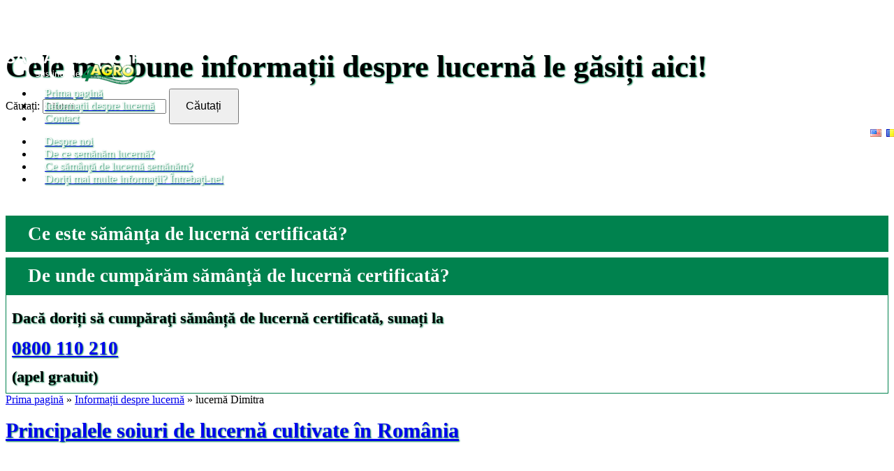

--- FILE ---
content_type: text/html; charset=UTF-8
request_url: https://samantalucerna.ro/eticheta/lucerna-dimitra
body_size: 11640
content:
<!DOCTYPE html><html lang=ro-RO dir=ltr><head><meta name=viewport content="width=device-width, initial-scale=1.0"><meta http-equiv=X-UA-Compatible content="IE=edge"/><link rel=icon type=image/x-icon href=https://samantalucerna.ro/favicon.ico /><meta http-equiv=Content-Type content="text/html; charset=UTF-8"/><link rel=profile href=http://gmpg.org/xfn/11 /><link rel=pingback href=https://samantalucerna.ro/xmlrpc.php /><meta name=robots content='index, follow, max-image-preview:large, max-snippet:-1, max-video-preview:-1'/><title>Pagini despre „ lucernă Dimitra ” - Sămânță Lucernă - Patru Agro SRL</title><meta name=description content="Sămânță lucernă - samantalucerna.ro - Patru Agro SRL"/><link rel=canonical href=https://samantalucerna.ro/eticheta/lucerna-dimitra /><meta property=og:locale content=ro_RO /><meta property=og:type content=article /><meta property=og:title content="Pagini despre „ lucernă Dimitra ” - Sămânță Lucernă - Patru Agro SRL"/><meta property=og:description content="Sămânță lucernă - samantalucerna.ro - Patru Agro SRL"/><meta property=og:url content=https://samantalucerna.ro/eticheta/lucerna-dimitra /><meta property=og:site_name content="Sămânță Lucernă - Patru Agro SRL"/><meta property=og:image content=https://samantalucerna.ro/assets/samanta-lucerna-patru-agro-srl-sigla-1200-ro.jpg /><meta property=og:image:width content=1200 /><meta property=og:image:height content=630 /><meta property=og:image:type content=image/jpeg /><meta name=twitter:card content=summary_large_image /><link rel=alternate type=application/rss+xml title="Sămânță Lucernă - Patru Agro SRL &raquo; Flux etichetă lucernă Dimitra" href=https://samantalucerna.ro/eticheta/lucerna-dimitra/feed /><link rel=stylesheet href=https://samantalucerna.ro/wp-content/cache/jch-optimize/assets/css/55ba6cf18c4640a3b99f567dbe3902fb4a3ac3f52a32b312580bac9012ab447d.css><style id=classic-theme-styles-inline-css>.wp-block-button__link{color:#fff;background-color:#32373c;border-radius:9999px;box-shadow:none;text-decoration:none;padding:calc(.667em + 2px) calc(1.333em + 2px);font-size:1.125em}.wp-block-file__button{background:#32373c;color:#fff;text-decoration:none}</style><style id=global-styles-inline-css>body{--wp--preset--color--black:#000;--wp--preset--color--cyan-bluish-gray:#abb8c3;--wp--preset--color--white:#fff;--wp--preset--color--pale-pink:#f78da7;--wp--preset--color--vivid-red:#cf2e2e;--wp--preset--color--luminous-vivid-orange:#ff6900;--wp--preset--color--luminous-vivid-amber:#fcb900;--wp--preset--color--light-green-cyan:#7bdcb5;--wp--preset--color--vivid-green-cyan:#00d084;--wp--preset--color--pale-cyan-blue:#8ed1fc;--wp--preset--color--vivid-cyan-blue:#0693e3;--wp--preset--color--vivid-purple:#9b51e0;--wp--preset--gradient--vivid-cyan-blue-to-vivid-purple:linear-gradient(135deg,rgba(6,147,227,1) 0%,rgb(155,81,224) 100%);--wp--preset--gradient--light-green-cyan-to-vivid-green-cyan:linear-gradient(135deg,rgb(122,220,180) 0%,rgb(0,208,130) 100%);--wp--preset--gradient--luminous-vivid-amber-to-luminous-vivid-orange:linear-gradient(135deg,rgba(252,185,0,1) 0%,rgba(255,105,0,1) 100%);--wp--preset--gradient--luminous-vivid-orange-to-vivid-red:linear-gradient(135deg,rgba(255,105,0,1) 0%,rgb(207,46,46) 100%);--wp--preset--gradient--very-light-gray-to-cyan-bluish-gray:linear-gradient(135deg,rgb(238,238,238) 0%,rgb(169,184,195) 100%);--wp--preset--gradient--cool-to-warm-spectrum:linear-gradient(135deg,rgb(74,234,220) 0%,rgb(151,120,209) 20%,rgb(207,42,186) 40%,rgb(238,44,130) 60%,rgb(251,105,98) 80%,rgb(254,248,76) 100%);--wp--preset--gradient--blush-light-purple:linear-gradient(135deg,rgb(255,206,236) 0%,rgb(152,150,240) 100%);--wp--preset--gradient--blush-bordeaux:linear-gradient(135deg,rgb(254,205,165) 0%,rgb(254,45,45) 50%,rgb(107,0,62) 100%);--wp--preset--gradient--luminous-dusk:linear-gradient(135deg,rgb(255,203,112) 0%,rgb(199,81,192) 50%,rgb(65,88,208) 100%);--wp--preset--gradient--pale-ocean:linear-gradient(135deg,rgb(255,245,203) 0%,rgb(182,227,212) 50%,rgb(51,167,181) 100%);--wp--preset--gradient--electric-grass:linear-gradient(135deg,rgb(202,248,128) 0%,rgb(113,206,126) 100%);--wp--preset--gradient--midnight:linear-gradient(135deg,rgb(2,3,129) 0%,rgb(40,116,252) 100%);--wp--preset--font-size--small:13px;--wp--preset--font-size--medium:20px;--wp--preset--font-size--large:36px;--wp--preset--font-size--x-large:42px;--wp--preset--spacing--20:0.44rem;--wp--preset--spacing--30:0.67rem;--wp--preset--spacing--40:1rem;--wp--preset--spacing--50:1.5rem;--wp--preset--spacing--60:2.25rem;--wp--preset--spacing--70:3.38rem;--wp--preset--spacing--80:5.06rem;--wp--preset--shadow--natural:6px 6px 9px rgba(0,0,0,0.2);--wp--preset--shadow--deep:12px 12px 50px rgba(0,0,0,0.4);--wp--preset--shadow--sharp:6px 6px 0px rgba(0,0,0,0.2);--wp--preset--shadow--outlined:6px 6px 0px -3px rgba(255,255,255,1),6px 6px rgba(0,0,0,1);--wp--preset--shadow--crisp:6px 6px 0px rgba(0,0,0,1)}:where(.is-layout-flex){gap:0.5em}:where(.is-layout-grid){gap:0.5em}body .is-layout-flex{display:flex}body .is-layout-flex{flex-wrap:wrap;align-items:center}body .is-layout-flex>*{margin:0}body .is-layout-grid{display:grid}body .is-layout-grid>*{margin:0}:where(.wp-block-columns.is-layout-flex){gap:2em}:where(.wp-block-columns.is-layout-grid){gap:2em}:where(.wp-block-post-template.is-layout-flex){gap:1.25em}:where(.wp-block-post-template.is-layout-grid){gap:1.25em}.has-black-color{color:var(--wp--preset--color--black) !important}.has-cyan-bluish-gray-color{color:var(--wp--preset--color--cyan-bluish-gray) !important}.has-white-color{color:var(--wp--preset--color--white) !important}.has-pale-pink-color{color:var(--wp--preset--color--pale-pink) !important}.has-vivid-red-color{color:var(--wp--preset--color--vivid-red) !important}.has-luminous-vivid-orange-color{color:var(--wp--preset--color--luminous-vivid-orange) !important}.has-luminous-vivid-amber-color{color:var(--wp--preset--color--luminous-vivid-amber) !important}.has-light-green-cyan-color{color:var(--wp--preset--color--light-green-cyan) !important}.has-vivid-green-cyan-color{color:var(--wp--preset--color--vivid-green-cyan) !important}.has-pale-cyan-blue-color{color:var(--wp--preset--color--pale-cyan-blue) !important}.has-vivid-cyan-blue-color{color:var(--wp--preset--color--vivid-cyan-blue) !important}.has-vivid-purple-color{color:var(--wp--preset--color--vivid-purple) !important}.has-black-background-color{background-color:var(--wp--preset--color--black) !important}.has-cyan-bluish-gray-background-color{background-color:var(--wp--preset--color--cyan-bluish-gray) !important}.has-white-background-color{background-color:var(--wp--preset--color--white) !important}.has-pale-pink-background-color{background-color:var(--wp--preset--color--pale-pink) !important}.has-vivid-red-background-color{background-color:var(--wp--preset--color--vivid-red) !important}.has-luminous-vivid-orange-background-color{background-color:var(--wp--preset--color--luminous-vivid-orange) !important}.has-luminous-vivid-amber-background-color{background-color:var(--wp--preset--color--luminous-vivid-amber) !important}.has-light-green-cyan-background-color{background-color:var(--wp--preset--color--light-green-cyan) !important}.has-vivid-green-cyan-background-color{background-color:var(--wp--preset--color--vivid-green-cyan) !important}.has-pale-cyan-blue-background-color{background-color:var(--wp--preset--color--pale-cyan-blue) !important}.has-vivid-cyan-blue-background-color{background-color:var(--wp--preset--color--vivid-cyan-blue) !important}.has-vivid-purple-background-color{background-color:var(--wp--preset--color--vivid-purple) !important}.has-black-border-color{border-color:var(--wp--preset--color--black) !important}.has-cyan-bluish-gray-border-color{border-color:var(--wp--preset--color--cyan-bluish-gray) !important}.has-white-border-color{border-color:var(--wp--preset--color--white) !important}.has-pale-pink-border-color{border-color:var(--wp--preset--color--pale-pink) !important}.has-vivid-red-border-color{border-color:var(--wp--preset--color--vivid-red) !important}.has-luminous-vivid-orange-border-color{border-color:var(--wp--preset--color--luminous-vivid-orange) !important}.has-luminous-vivid-amber-border-color{border-color:var(--wp--preset--color--luminous-vivid-amber) !important}.has-light-green-cyan-border-color{border-color:var(--wp--preset--color--light-green-cyan) !important}.has-vivid-green-cyan-border-color{border-color:var(--wp--preset--color--vivid-green-cyan) !important}.has-pale-cyan-blue-border-color{border-color:var(--wp--preset--color--pale-cyan-blue) !important}.has-vivid-cyan-blue-border-color{border-color:var(--wp--preset--color--vivid-cyan-blue) !important}.has-vivid-purple-border-color{border-color:var(--wp--preset--color--vivid-purple) !important}.has-vivid-cyan-blue-to-vivid-purple-gradient-background{background:var(--wp--preset--gradient--vivid-cyan-blue-to-vivid-purple) !important}.has-light-green-cyan-to-vivid-green-cyan-gradient-background{background:var(--wp--preset--gradient--light-green-cyan-to-vivid-green-cyan) !important}.has-luminous-vivid-amber-to-luminous-vivid-orange-gradient-background{background:var(--wp--preset--gradient--luminous-vivid-amber-to-luminous-vivid-orange) !important}.has-luminous-vivid-orange-to-vivid-red-gradient-background{background:var(--wp--preset--gradient--luminous-vivid-orange-to-vivid-red) !important}.has-very-light-gray-to-cyan-bluish-gray-gradient-background{background:var(--wp--preset--gradient--very-light-gray-to-cyan-bluish-gray) !important}.has-cool-to-warm-spectrum-gradient-background{background:var(--wp--preset--gradient--cool-to-warm-spectrum) !important}.has-blush-light-purple-gradient-background{background:var(--wp--preset--gradient--blush-light-purple) !important}.has-blush-bordeaux-gradient-background{background:var(--wp--preset--gradient--blush-bordeaux) !important}.has-luminous-dusk-gradient-background{background:var(--wp--preset--gradient--luminous-dusk) !important}.has-pale-ocean-gradient-background{background:var(--wp--preset--gradient--pale-ocean) !important}.has-electric-grass-gradient-background{background:var(--wp--preset--gradient--electric-grass) !important}.has-midnight-gradient-background{background:var(--wp--preset--gradient--midnight) !important}.has-small-font-size{font-size:var(--wp--preset--font-size--small) !important}.has-medium-font-size{font-size:var(--wp--preset--font-size--medium) !important}.has-large-font-size{font-size:var(--wp--preset--font-size--large) !important}.has-x-large-font-size{font-size:var(--wp--preset--font-size--x-large) !important}.wp-block-navigation a:where(:not(.wp-element-button)){color:inherit}:where(.wp-block-post-template.is-layout-flex){gap:1.25em}:where(.wp-block-post-template.is-layout-grid){gap:1.25em}:where(.wp-block-columns.is-layout-flex){gap:2em}:where(.wp-block-columns.is-layout-grid){gap:2em}.wp-block-pullquote{font-size:1.5em;line-height:1.6}</style><link rel=stylesheet href=https://samantalucerna.ro/wp-content/cache/jch-optimize/assets/css/55ba6cf18c4640a3b99f567dbe3902fba854f3394d947189209ccbacd5edc9ed.css><link rel=https://api.w.org/ href=https://samantalucerna.ro/wp-json/ /><link rel=alternate type=application/json href=https://samantalucerna.ro/wp-json/wp/v2/tags/211 /><style>body p,ul,ol{margin-top:0;margin-bottom:0}p{line-height:150%}.button,.button-small{font-size:1rem!important;padding:.9rem 1.4rem!important}h1{font-size:1.9rem;line-height:2.1rem;margin:1.2rem 0 .5rem 0}h2{font-size:1.7rem;line-height:1.9rem;margin:1rem 0 .3rem 0}h3{font-size:1.4rem;line-height:1.6rem;margin:.8rem 0 .2rem 0}h4{font-size:1.3rem;line-height:1.5rem;margin:.6rem 0 .1rem 0}h5{font-size:1.2rem;line-height:1.4rem;margin:.5rem 0 .1rem 0}h6{font-size:1.2rem;line-height:1.4rem;margin:.4rem 0 .1rem 0}h1,h2,h3,h4,h5,h6,.g-menu-item-title,.g-offcanvas-toggle,.g-offcanvas-open,a#g-totop i.fa.fa-chevron-up,.fa-chevron-up:before{text-shadow:1px 1px 2px #00824e}#g-navigation{position:fixed;min-width:100%;z-index:1000}#g-header h2{font-size:2.75rem;line-height:3.3rem;font-weight:700}#g-header{margin-top:70px}#g-intro{z-index:999;position:relative;padding:1rem 0}#g-sidebar .g-content{margin-top:0;padding-top:0}#g-sidebar .widget_recent_entries ul{list-style-type:disc;padding-left:1em}#g-mainbar,#g-sidebar{padding:1.2rem 0}.g-menu-item-content{margin:0 1rem;color:#fefefe;font-size:1rem}#g-header .g-menu-item-content{text-transform:uppercase}#g-footer{padding:0}#g-page-surround .platform-content .entries .g-block .tease.sticky{background:unset;border:unset}.g-offcanvas-toggle{position:fixed;text-shadow:2px 2px 3px #00824e;color:#fff}.c-accordion__item{margin-top:.5rem}.c-accordion__title{padding:.7rem .5rem .7rem 2rem;background:#00824e;color:#fdfdfd;margin:0}.c-accordion__title:after{left:.3em;color:#fff;right:unset}.c-accordion__content{padding:0.5em;border:1px solid #00824e}.widget_polylang ul{list-style:none}.widget_polylang ul li{float:right;padding:.21rem}.wp-block-table{word-break:break-word}figure{margin:1em 0}figcaption{text-align:center;font-weight:bold}.grecaptcha-badge{display:none}.wpcf7-list-item{margin-top:1rem;margin-bottom:1rem}a#g-totop i.fa.fa-chevron-up{position:fixed;bottom:5.7rem;right:2rem}.fa-chevron-up:before{border-radius:3rem;border:1px solid;padding:.7rem;background:#fff}#g-totop{position:fixed;bottom:3rem;right:1rem;z-index:999;-webkit-border-radius:1rem;-moz-border-radius:1rem;border-radius:1rem}#faq111::before,#faq222::before,#faq333::before,#contact::before{content:'';display:block;margin-top:-70px;height:100px;visibility:hidden}@media only all and (max-width:63.99rem){#g-header{margin-top:70px}}@media only all and (max-width:47.99rem){.widget_polylang{position:fixed;top:1.2rem;left:-1rem}.wp-block-image .alignright{margin:0}#faq111::before,#faq222::before,#faq333::before,#contact::before{height:120px}.g-menu-hastouch{display:none}}</style><link rel=icon href=https://samantalucerna.ro/assets/cropped-sigla-4agro-patrata-32x32.png sizes=32x32 /><link rel=icon href=https://samantalucerna.ro/assets/cropped-sigla-4agro-patrata-192x192.png sizes=192x192 /><link rel=apple-touch-icon href=https://samantalucerna.ro/assets/cropped-sigla-4agro-patrata-180x180.png /><meta name=msapplication-TileImage content=https://samantalucerna.ro/assets/cropped-sigla-4agro-patrata-270x270.png /><link rel=apple-touch-icon sizes=180x180 href=/apple-touch-icon.png /><link rel=icon type=image/png sizes=32x32 href=/favicon-32x32.png /><link rel=icon type=image/png sizes=16x16 href=/favicon-16x16.png /><link rel=manifest href=/site.webmanifest /><link rel=mask-icon href=/safari-pinned-tab.svg color=#38a130 /><meta name=msapplication-TileColor content=#38a130 /><meta name=theme-color content=#fff /><style id=jch-optimize-custom-css>@media (max-width:767.98px){}@media (min-width:768px){}</style> </head><body class="gantry g-helium-style g-offcanvas-right g-default g-style-preset1 archive tag tag-lucerna-dimitra tag-211 site outline-default dir-ltr"><div id=g-offcanvas data-g-offcanvas-swipe=1 data-g-offcanvas-css3=1><div class=g-grid><div class="g-block size-100 nomarginall"><div id=mobile-menu-5697-particle class="g-content g-particle"><div id=g-mobilemenu-container data-g-menu-breakpoint=48rem></div></div></div></div></div><div id=g-page-surround><div class="g-offcanvas-hide g-offcanvas-toggle" role=navigation data-offcanvas-toggle aria-controls=g-offcanvas aria-expanded=false><i class="fa fa-fw fa-bars"></i></div><section id=g-navigation class=nopaddingall><div class=g-container><div class=g-grid><div class="g-block size-21 center"><div id=logo-9608-particle class="g-content g-particle"> <a href=https://samantalucerna.ro target=_parent title="Sămânță Lucernă - samantalucerna.ro - susținut de Patru Agro SRL" aria-label="Sămânță Lucernă - samantalucerna.ro - susținut de Patru Agro SRL" rel=home><picture title="Sămânță Lucernă - samantalucerna.ro - susținut de Patru Agro SRL"><source srcset=https://samantalucerna.ro/assets/sigla-samanta-lucerna-ro.webp title="Sămânță Lucernă - samantalucerna.ro - susținut de Patru Agro SRL" type=img/webp><img src=https://samantalucerna.ro/assets/sigla-samanta-lucerna-ro.png alt="Sămânță Lucernă - samantalucerna.ro - susținut de Patru Agro SRL" title="Sămânță Lucernă - samantalucerna.ro - susținut de Patru Agro SRL" width=232 height=51></picture></a> </div></div><div class="g-block size-67 align-right"><div id=menu-6409-particle class="g-content g-particle"> <nav class=g-main-nav data-g-mobile-target data-g-hover-expand=true><ul class=g-toplevel> <li class="g-menu-item g-menu-item-type-post_type g-menu-item-1050 g-standard  " title="Prima pagină"> <a class=g-menu-item-container href=https://samantalucerna.ro/> <span class=g-menu-item-content> <span class=g-menu-item-title>Prima pagină</span> </span> </a> </li> <li class="g-menu-item g-menu-item-type-post_type g-menu-item-1049 g-standard  " title="Informații despre lucernă"> <a class=g-menu-item-container href=https://samantalucerna.ro/informatii-despre-lucerna> <span class=g-menu-item-content> <span class=g-menu-item-title>Informații despre lucernă</span> </span> </a> </li> <li class="g-menu-item g-menu-item-type-custom g-menu-item-1824 g-standard  " title=Contact> <a class=g-menu-item-container href=/#contact> <span class=g-menu-item-content> <span class=g-menu-item-title>Contact</span> </span> </a> </li> </ul> </nav> </div> </div><div class="g-block size-12"><div class=g-content><div id=polylang--2 class="widget widget_polylang"><ul> <li class="lang-item lang-item-102 lang-item-ro current-lang lang-item-first"><a lang=ro-RO hreflang=ro-RO href=https://samantalucerna.ro/eticheta/lucerna-dimitra><img src="[data-uri]" alt=Română width=16 height=11 style="width: 16px; height: 11px;"/></a></li> <li class="lang-item lang-item-105 lang-item-en no-translation"><a lang=en-US hreflang=en-US href=https://samantalucerna.ro/en/><img src="[data-uri]" alt=English width=16 height=11 style="width: 16px; height: 11px;"/></a></li> </ul> </div> </div> </div> </div> </div> </section> <header id=g-header class=nopaddingall><div class=g-container><div class=g-grid><div class="g-block size-100 center"><div id=custom-5336-particle class="g-content g-particle"><h2 title="Cele mai bune informații despre lucernă le găsiți aici! - samantalucerna.ro - Patru Agro SRL">Cele mai bune informații despre lucernă le găsiți aici!</h2></div></div></div><div class=g-grid><div class="g-block size-100"><div class=g-content><div id=search--3 class="widget widget_search"><form role=search method=get class="search-form form" action=https://samantalucerna.ro/> <label> <span class=screen-reader-text>Căutați:</span> <input type=search class=search-field placeholder="Căutați …" value="" name=s title=Căutați: /> </label> <input type=submit class="search-submit button button-small" value=Căutați /> </form></div></div></div></div></div></header><section id=g-intro><div class=g-container><div class=g-grid><div class="g-block size-100 nopaddingall nomarginall center"><div id=menu-3625-particle class="g-content g-particle"> <nav class=g-main-nav data-g-mobile-target data-g-hover-expand=true><ul class=g-toplevel> <li class="g-menu-item g-menu-item-type-custom g-menu-item-1052 g-standard  " title="Despre noi"> <a class=g-menu-item-container href=/#faq111> <span class=g-menu-item-content> <span class=g-menu-item-title>Despre noi</span> </span> </a> </li> <li class="g-menu-item g-menu-item-type-custom g-menu-item-1053 g-standard  " title="De ce semănăm lucernă?"> <a class=g-menu-item-container href=/#faq222> <span class=g-menu-item-content> <span class=g-menu-item-title>De ce semănăm lucernă?</span> </span> </a> </li> <li class="g-menu-item g-menu-item-type-custom g-menu-item-1054 g-standard  " title="Ce sămânţă de lucernă semănăm?"> <a class=g-menu-item-container href=/#faq333> <span class=g-menu-item-content> <span class=g-menu-item-title>Ce sămânţă de lucernă semănăm?</span> </span> </a> </li> <li class="g-menu-item g-menu-item-type-custom g-menu-item-1055 g-standard  " title="Doriţi mai multe informaţii? Întrebaţi-ne!"> <a class=g-menu-item-container href=/#contact> <span class=g-menu-item-content> <span class=g-menu-item-title>Doriţi mai multe informaţii? Întrebaţi-ne!</span> </span> </a> </li> </ul> </nav> </div> </div> </div><div class=g-grid><div class="g-block size-100"><div class=g-system-messages><div id=system-message-container><div id=system-message> </div> </div> </div> </div> </div> </div> </section><section id=g-container-main class=g-wrapper><div class=g-container><div class=g-grid><div class="g-block size-75"> <main id=g-mainbar><div class=g-grid><div class="g-block size-100 center"><div id=custom-9695-particle class="g-content g-particle"><div class="wp-block-pb-accordion-item c-accordion__item js-accordion-item" data-initially-open=false data-click-to-close=true data-auto-close=true data-scroll=false data-scroll-offset=0><h2 id=at-76840 class="c-accordion__title js-accordion-controller" tabindex=0 role=button aria-controls=ac-76840 aria-expanded=false> Ce este sămânţa de lucernă certificată? </h2><div id=ac-76840 class=c-accordion__content style=display:none aria-hidden=true><p>Sămânța de lucernă certificată este sămânța produsă sub directa supraveghere a Inspectoratelor pentru Controlul Calității Semințelor. Câmpurile de producție sunt monitorizate atent pe toată durata culturii. Loturile de sămânță certificată sunt verificate fitosanitar. Semințele sunt însoțite de documente de proveniență ce confirmă standardul de calitate al acestora.</p></div></div><div class="wp-block-pb-accordion-item c-accordion__item js-accordion-item" data-initially-open=true data-click-to-close=true data-auto-close=true data-scroll=false data-scroll-offset=0><h2 id=at-76851 class="c-accordion__title js-accordion-controller" tabindex=0 role=button aria-controls=ac-76851 aria-expanded=true> De unde cumpărăm sămânţă de lucernă certificată? </h2><div id=ac-76851 class=c-accordion__content style=display:block aria-hidden=true><h3>Dacă doriți să cumpăraţi sămânță de lucernă certificată, sunați la</h3><h2><a href=tel:0800110210 target=_blank rel="noopener noreferrer">0800 110 210</a></h2><h3>(apel gratuit)</h3></div></div></div></div></div><div class=g-grid><div class="g-block size-100 bread"><div id=custom-3899-particle class="g-content g-particle"> <span><span><a href=https://samantalucerna.ro/>Prima pagină</a></span> » <span><a href=https://samantalucerna.ro/informatii-despre-lucerna>Informații despre lucernă</a></span> » <span class=breadcrumb_last aria-current=page>lucernă Dimitra</span></span> </div></div></div><div class=g-grid><div class="g-block size-100"><div class=g-content><div class=platform-content><div class=archive><section class=entries><div class=g-grid><div class="g-block size-100"><article class="tease tease-post post-1366 post type-post status-publish format-standard has-post-thumbnail hentry category-informatii-despre-samanta-lucerna tag-4ag07 tag-4ag07-dobrogea tag-4ag08 tag-4ag08-valahia tag-bardine tag-cezara tag-cultivare-lucerna tag-cultura-de-lucerna tag-cultura-lucerna tag-cultura-lucernei tag-dimitra tag-dobrogea tag-galaxie tag-gea tag-giulia tag-harpe tag-letizia tag-lucerna tag-lucerna-4ag08 tag-lucerna-bardine tag-lucerna-cezara tag-lucerna-dimitra tag-lucerna-dobrogea tag-lucerna-galaxie tag-lucerna-gea tag-lucerna-giulia tag-lucerna-harpe tag-lucerna-letizia tag-lucerna-madalina tag-lucerna-mihaela tag-lucerna-orca tag-lucerna-pomposa tag-lucerna-pr54v09 tag-lucerna-pr55v48 tag-lucerna-romaneasca tag-lucerna-roxana tag-lucerna-sandra tag-lucerna-valahia tag-madalina tag-mihaela tag-orca tag-plantare-lucerna tag-pomposa tag-pr54v09 tag-pr55v48 tag-romania tag-roxana tag-samanta tag-samanta-lucerna tag-samanta-lucerna-romaneasca tag-sandra tag-sandra-alfalfa-variety tag-seminte-lucerna tag-soi-romanesc-lucerna tag-soiuri-de-lucerna tag-soiuri-de-lucerna-productive tag-soiuri-de-lucerna-romaneasca tag-soiuri-lucerna tag-valahia clearfix" id=tease-1366><section class=entry-header><h1 class=entry-title title="Principalele soiuri de lucernă cultivate în România"> <a href=https://samantalucerna.ro/principalele-soiuri-de-lucerna-cultivate-in-romania title="Principalele soiuri de lucernă cultivate în România">Principalele soiuri de lucernă cultivate în România</a> </h1></section><section class=entry-content><div class=post-content><p><embed src=/assets/brosura-soiuri-lucerna-romania-patru-agro-srl-2021.pdf width=100% height=500></p></div> <a href=https://samantalucerna.ro/principalele-soiuri-de-lucerna-cultivate-in-romania class="read-more button button-xsmall"> Citiți tot </a> </section></article></div></div></section></div></div></div></div></div><div class=g-grid><div class="g-block size-100"><div id=custom-1961-particle class="g-content g-particle"><h2 id=contact title="Doriţi mai multe informații? Întrebaţi-ne!">Doriţi mai multe informații? Întrebaţi-ne!</h2><div class="wpcf7 no-js" id=wpcf7-f999-o1 lang=ro-RO dir=ltr><div class=screen-reader-response><p role=status aria-live=polite aria-atomic=true></p><ul></ul></div><form action=/eticheta/lucerna-dimitra#wpcf7-f999-o1 method=post class="wpcf7-form init" aria-label="Formular de contact" novalidate=novalidate data-status=init><div style="display: none;"> <input type=hidden name=_wpcf7 value=999 /> <input type=hidden name=_wpcf7_version value=5.9.3 /> <input type=hidden name=_wpcf7_locale value=ro_RO /> <input type=hidden name=_wpcf7_unit_tag value=wpcf7-f999-o1 /> <input type=hidden name=_wpcf7_container_post value=0 /> <input type=hidden name=_wpcf7_posted_data_hash value=""/> <input type=hidden name=_wpcf7_recaptcha_response value=""/> </div><p><label>Nume</label><br /> <span class=wpcf7-form-control-wrap data-name=text-361><input size=40 class="wpcf7-form-control wpcf7-text" aria-invalid=false value="" type=text name=text-361 /></span> </p><p><label>E-mail</label><br /> <span class=wpcf7-form-control-wrap data-name=email-601><input size=40 class="wpcf7-form-control wpcf7-email wpcf7-validates-as-required wpcf7-text wpcf7-validates-as-email" aria-required=true aria-invalid=false value="" type=email name=email-601 /></span> </p><p><label>Întrebarea dvs. este... </label><br /> <span class=wpcf7-form-control-wrap data-name=your-message><textarea cols=30 rows=5 class="wpcf7-form-control wpcf7-textarea" aria-invalid=false name=your-message></textarea></span> </p><p><span class=wpcf7-form-control-wrap data-name=acceptance-193><span class="wpcf7-form-control wpcf7-acceptance"><span class=wpcf7-list-item><input type=checkbox name=acceptance-193 value=1 aria-invalid=false /></span></span></span>Am citit și sunt de acord cu <a href=/termeni-si-conditii target=_blank>termenii și condițiile <i class="fa fa-external-link"></i></a> acestui site.
</p><p><input class="wpcf7-form-control wpcf7-submit has-spinner button" type=submit value=Trimiteți /><a href=/raspunsuri-la-intrebari-despre-lucerna target=_blank class=button title="Vedeți răspunsuri la întrebări despre lucernă">Vedeți răspunsuri la întrebări despre lucernă <i class="fa fa-external-link"></i></a> </p><div class=wpcf7-response-output aria-hidden=true></div></form></div></div></div></div></main> </div><div class="g-block size-25"><aside id=g-sidebar><div class=g-grid><div class="g-block size-100"><div class=g-content><div id=recent-posts-2 class="widget widget_recent_entries"><h3 class="widgettitle g-title">Articole recente</h3><ul> <li> <a href=https://samantalucerna.ro/cum-semanam-lucerna-in-gradinile-mici>Cum semănăm lucerna în gradinile mici?</a> </li> <li> <a href=https://samantalucerna.ro/start-campanie-recoltare-samanta-de-lucerna-2022>Start campanie recoltare sămânță de lucernă 2022</a> </li> <li> <a href=https://samantalucerna.ro/rezultate-notabile-obtinute-la-soiurile-romanesti-de-lucerna-valahia-4ag08-sandra-si-dobrogea-in-privinta-calitatii-furajului>Rezultate notabile obținute la soiurile românești de lucernă Valahia (4AG08), Sandra și Dobrogea în privința calității furajului</a> </li> <li> <a href=https://samantalucerna.ro/principalele-soiuri-de-lucerna-cultivate-in-romania>Principalele soiuri de lucernă cultivate în România</a> </li> <li> <a href=https://samantalucerna.ro/este-eficienta-suprainsamantarea-in-cultura-de-lucerna>Este eficientă supraînsămânțarea în cultura de lucernă?</a> </li> <li> <a href=https://samantalucerna.ro/am-dat-startul-campaniei-de-recoltare-la-samanta-de-lucerna-2020>Am dat startul campaniei de recoltare la sămânță de lucernă 2020</a> </li> <li> <a href=https://samantalucerna.ro/lot-demonstrativ-de-lucerna-pentru-producere-samanta>Lot demonstrativ de lucernă pentru producere sămânță</a> </li> <li> <a href=https://samantalucerna.ro/greseli-ce-trebuie-evitate-cand-infiintam-o-cultura-de-lucerna>Greșeli ce trebuie evitate când înființăm o cultură de lucernă</a> </li> <li> <a href=https://samantalucerna.ro/avantajele-soiurilor-romanesti-de-lucerna>Avantajele soiurilor românești de lucernă: Dobrogea, Valahia, Mădălina, Sandra, Mihaela și Roxana</a> </li> <li> <a href=https://samantalucerna.ro/subventii-suplimentare-pentru-cultivarea-soiurilor-romanesti-de-lucerna>Sprijin cuplat pentru producere sămânță de lucernă</a> </li> <li> <a href=https://samantalucerna.ro/fertilizarea-lucernei>Fertilizarea lucernei</a> </li> <li> <a href=https://samantalucerna.ro/cand-semanam-lucerna>Când semănăm lucerna?</a> </li> <li> <a href=https://samantalucerna.ro/sa-intelegem-mai-bine-fenomenul-de-dormanta-la-lucerna>Să înțelegem mai bine fenomenul de dormanță la lucernă</a> </li> <li> <a href=https://samantalucerna.ro/sprijinul-cuplat-pentru-cultura-de-lucerna>Sprijin cuplat pentru cultura de lucernă</a> </li> </ul> </div> </div> </div> </div><div class=g-grid><div class="g-block size-100"><div class=g-content><div id=tag_cloud--4 class="widget widget_tag_cloud"><h3 class="widgettitle g-title">Căutați după etichete</h3><div class=tagcloud><a href=https://samantalucerna.ro/eticheta/lucerna class="tag-cloud-link tag-link-30 tag-link-position-1" style="font-size: 1.3rem;" aria-label="lucernă (12 elemente)">lucernă</a> <a href=https://samantalucerna.ro/eticheta/samanta-lucerna class="tag-cloud-link tag-link-32 tag-link-position-2" style="font-size: 1.2814814814815rem;" aria-label="sămânță lucernă (11 elemente)">sămânță lucernă</a> <a href=https://samantalucerna.ro/eticheta/cultura-lucerna class="tag-cloud-link tag-link-57 tag-link-position-3" style="font-size: 1.2567901234568rem;" aria-label="cultură lucernă (10 elemente)">cultură lucernă</a> <a href=https://samantalucerna.ro/eticheta/seminte-lucerna class="tag-cloud-link tag-link-59 tag-link-position-4" style="font-size: 1.1703703703704rem;" aria-label="semințe lucernă (7 elemente)">semințe lucernă</a> <a href=https://samantalucerna.ro/eticheta/lucerna-romaneasca class="tag-cloud-link tag-link-46 tag-link-position-5" style="font-size: 1.1703703703704rem;" aria-label="lucernă românească (7 elemente)">lucernă românească</a> <a href=https://samantalucerna.ro/eticheta/cultura-de-lucerna class="tag-cloud-link tag-link-60 tag-link-position-6" style="font-size: 1.0469135802469rem;" aria-label="cultura de lucernă (4 elemente)">cultura de lucernă</a> <a href=https://samantalucerna.ro/eticheta/plantare-lucerna class="tag-cloud-link tag-link-53 tag-link-position-7" style="font-size: 1.0469135802469rem;" aria-label="plantare lucernă (4 elemente)">plantare lucernă</a> <a href=https://samantalucerna.ro/eticheta/cultivare-lucerna class="tag-cloud-link tag-link-51 tag-link-position-8" style="font-size: 1.0469135802469rem;" aria-label="cultivare lucernă (4 elemente)">cultivare lucernă</a> <a href=https://samantalucerna.ro/eticheta/primavara class="tag-cloud-link tag-link-94 tag-link-position-9" style="font-size: 0.98518518518519rem;" aria-label="primăvara (3 elemente)">primăvara</a> <a href=https://samantalucerna.ro/eticheta/lucerna-dobrogea class="tag-cloud-link tag-link-89 tag-link-position-10" style="font-size: 0.98518518518519rem;" aria-label="lucernă Dobrogea (3 elemente)">lucernă Dobrogea</a> <a href=https://samantalucerna.ro/eticheta/lucerna-madalina class="tag-cloud-link tag-link-65 tag-link-position-11" style="font-size: 0.98518518518519rem;" aria-label="lucernă Mădălina (3 elemente)">lucernă Mădălina</a> <a href=https://samantalucerna.ro/eticheta/lucerna-mihaela class="tag-cloud-link tag-link-64 tag-link-position-12" style="font-size: 0.98518518518519rem;" aria-label="lucernă Mihaela (3 elemente)">lucernă Mihaela</a> <a href=https://samantalucerna.ro/eticheta/lucerna-roxana class="tag-cloud-link tag-link-63 tag-link-position-13" style="font-size: 0.98518518518519rem;" aria-label="lucernă Roxana (3 elemente)">lucernă Roxana</a> <a href=https://samantalucerna.ro/eticheta/cultura-lucernei class="tag-cloud-link tag-link-52 tag-link-position-14" style="font-size: 0.98518518518519rem;" aria-label="cultura lucernei (3 elemente)">cultura lucernei</a> <a href=https://samantalucerna.ro/eticheta/soi-romanesc-lucerna class="tag-cloud-link tag-link-49 tag-link-position-15" style="font-size: 0.98518518518519rem;" aria-label="soi românesc lucernă (3 elemente)">soi românesc lucernă</a> <a href=https://samantalucerna.ro/eticheta/samanta-lucerna-romaneasca class="tag-cloud-link tag-link-45 tag-link-position-16" style="font-size: 0.98518518518519rem;" aria-label="sămânță lucernă românească (3 elemente)">sămânță lucernă românească</a> <a href=https://samantalucerna.ro/eticheta/samanta class="tag-cloud-link tag-link-31 tag-link-position-17" style="font-size: 0.98518518518519rem;" aria-label="sămânță (3 elemente)">sămânță</a> <a href=https://samantalucerna.ro/eticheta/romania class="tag-cloud-link tag-link-203 tag-link-position-18" style="font-size: 0.98518518518519rem;" aria-label="România (3 elemente)">România</a> <a href=https://samantalucerna.ro/eticheta/zinc class="tag-cloud-link tag-link-311 tag-link-position-19" style="font-size: 0.91111111111111rem;" aria-label="zinc (2 elemente)">zinc</a> <a href=https://samantalucerna.ro/eticheta/lucerna-4ag08 class="tag-cloud-link tag-link-90 tag-link-position-20" style="font-size: 0.91111111111111rem;" aria-label="lucernă 4AG08 (2 elemente)">lucernă 4AG08</a> <a href=https://samantalucerna.ro/eticheta/soiuri-lucerna class="tag-cloud-link tag-link-56 tag-link-position-21" style="font-size: 0.91111111111111rem;" aria-label="soiuri lucernă (2 elemente)">soiuri lucernă</a> <a href=https://samantalucerna.ro/eticheta/semanat-lucerna-primavara class="tag-cloud-link tag-link-55 tag-link-position-22" style="font-size: 0.91111111111111rem;" aria-label="semănat lucernă primăvara (2 elemente)">semănat lucernă primăvara</a> <a href=https://samantalucerna.ro/eticheta/soiuri-de-lucerna class="tag-cloud-link tag-link-54 tag-link-position-23" style="font-size: 0.91111111111111rem;" aria-label="soiuri de lucernă (2 elemente)">soiuri de lucernă</a> <a href=https://samantalucerna.ro/eticheta/subventii class="tag-cloud-link tag-link-43 tag-link-position-24" style="font-size: 0.91111111111111rem;" aria-label="subvenții (2 elemente)">subvenții</a> <a href=https://samantalucerna.ro/eticheta/subventii-lucerna class="tag-cloud-link tag-link-42 tag-link-position-25" style="font-size: 0.91111111111111rem;" aria-label="subvenții lucernă (2 elemente)">subvenții lucernă</a> <a href=https://samantalucerna.ro/eticheta/lucerna-sandra class="tag-cloud-link tag-link-207 tag-link-position-26" style="font-size: 0.91111111111111rem;" aria-label="lucernă Sandra (2 elemente)">lucernă Sandra</a> <a href=https://samantalucerna.ro/eticheta/recoltarea-lucernei class="tag-cloud-link tag-link-73 tag-link-position-27" style="font-size: 0.8rem;" aria-label="recoltarea lucernei (1 element)">recoltarea lucernei</a> <a href=https://samantalucerna.ro/eticheta/soiuri-de-lucerna-romaneasca class="tag-cloud-link tag-link-71 tag-link-position-28" style="font-size: 0.8rem;" aria-label="soiuri de lucernă românească (1 element)">soiuri de lucernă românească</a> <a href=https://samantalucerna.ro/eticheta/soiuri-de-lucerna-productive class="tag-cloud-link tag-link-70 tag-link-position-29" style="font-size: 0.8rem;" aria-label="soiuri de lucernă productive (1 element)">soiuri de lucernă productive</a> <a href=https://samantalucerna.ro/eticheta/distanta-de-semanare class="tag-cloud-link tag-link-67 tag-link-position-30" style="font-size: 0.8rem;" aria-label="distanța de semănare (1 element)">distanța de semănare</a> <a href=https://samantalucerna.ro/eticheta/lucerna-magnat class="tag-cloud-link tag-link-66 tag-link-position-31" style="font-size: 0.8rem;" aria-label="lucernă Magnat (1 element)">lucernă Magnat</a> <a href=https://samantalucerna.ro/eticheta/romaneasca class="tag-cloud-link tag-link-62 tag-link-position-32" style="font-size: 0.8rem;" aria-label="românească (1 element)">românească</a> <a href=https://samantalucerna.ro/eticheta/producere-samanta class="tag-cloud-link tag-link-61 tag-link-position-33" style="font-size: 0.8rem;" aria-label="producere sămânță (1 element)">producere sămânță</a> <a href=https://samantalucerna.ro/eticheta/greseli-in-cultura class="tag-cloud-link tag-link-58 tag-link-position-34" style="font-size: 0.8rem;" aria-label="greșeli in cultură (1 element)">greșeli in cultură</a> <a href=https://samantalucerna.ro/eticheta/despre-lucerna class="tag-cloud-link tag-link-50 tag-link-position-35" style="font-size: 0.8rem;" aria-label="despre lucernă (1 element)">despre lucernă</a> <a href=https://samantalucerna.ro/eticheta/subventii-apia class="tag-cloud-link tag-link-44 tag-link-position-36" style="font-size: 0.8rem;" aria-label="subvenții APIA (1 element)">subvenții APIA</a> <a href=https://samantalucerna.ro/eticheta/fertilizare-lucerna class="tag-cloud-link tag-link-41 tag-link-position-37" style="font-size: 0.8rem;" aria-label="fertilizare lucerna (1 element)">fertilizare lucerna</a> <a href=https://samantalucerna.ro/eticheta/fertilizare class="tag-cloud-link tag-link-40 tag-link-position-38" style="font-size: 0.8rem;" aria-label="fertilizare (1 element)">fertilizare</a> <a href=https://samantalucerna.ro/eticheta/catinca class="tag-cloud-link tag-link-39 tag-link-position-39" style="font-size: 0.8rem;" aria-label="Catinca (1 element)">Catinca</a> <a href=https://samantalucerna.ro/eticheta/emiliana class="tag-cloud-link tag-link-37 tag-link-position-40" style="font-size: 0.8rem;" aria-label="Emiliana (1 element)">Emiliana</a> <a href=https://samantalucerna.ro/eticheta/perioada-semanat class="tag-cloud-link tag-link-33 tag-link-position-41" style="font-size: 0.8rem;" aria-label="perioadă semănat (1 element)">perioadă semănat</a> <a href=https://samantalucerna.ro/eticheta/semanare class="tag-cloud-link tag-link-29 tag-link-position-42" style="font-size: 0.8rem;" aria-label="semănare (1 element)">semănare</a> <a href=https://samantalucerna.ro/eticheta/lucerna-valahia class="tag-cloud-link tag-link-208 tag-link-position-43" style="font-size: 0.8rem;" aria-label="lucernă Valahia (1 element)">lucernă Valahia</a> <a href=https://samantalucerna.ro/eticheta/lucerna-pomposa class="tag-cloud-link tag-link-216 tag-link-position-44" style="font-size: 0.8rem;" aria-label="lucernă Pomposa (1 element)">lucernă Pomposa</a> <a href=https://samantalucerna.ro/eticheta/lucerna-galaxie class="tag-cloud-link tag-link-218 tag-link-position-45" style="font-size: 0.8rem;" aria-label="lucernă Galaxie (1 element)">lucernă Galaxie</a></div></div></div></div></div></aside></div></div></div></section><footer id=g-footer><div class=g-container><div class=g-grid><div class="g-block size-34"><div id=custom-3172-particle class="g-content g-particle"><h3>Patru Agro SRL</h3>Aleea Țibleș nr. 34,<br>
sector 6, București,<br>
România<br>
Program:<br>
Luni-Vineri: 09:00 - 18:00<br>
Telefon:<br> <a href=tel:0800110210 target=_blank rel="noopener noreferrer">0800 110 210</a> (apel gratuit) / <a href=tel:0371448897 target=_blank rel="noopener noreferrer">0371 44 88 97</a> </div></div><div class="g-block size-33"><div id=social-2730-particle class="g-content g-particle"><h3 class=g-title>Urmăriți-ne și pe...</h3><div class="g-social "><a href=https://www.facebook.com/patruagro4 target=_blank rel="noopener noreferrer" title="Patru Agro SRL pe FaceBook" aria-label="Patru Agro SRL pe FaceBook"><span class="fa fa-facebook fa-fw fa-3x"></span><span class=g-social-text></span></a><a href=https://www.youtube.com/channel/UCWfiU0DPeVydessZnWCmqyg/featured target=_blank rel="noopener noreferrer" title="Patru Agro SRL pe YouTube" aria-label="Patru Agro SRL pe YouTube"><span class="fa fa-youtube-play fa-fw fa-3x"></span><span class=g-social-text></span></a></div></div></div><div class="g-block size-33"><div id=custom-2097-particle class="g-content g-particle"><h3>Link-uri utile</h3> <a href=/termeni-si-conditii title="Termeni și condiții">Termeni și condiții</a><br/> <a href=/politica-de-confidentialitate title="Politica de confidențialitate">Politica de confidențialitate</a><br/> <a href=/politica-de-utilizare-cookie-uri title="Politica de utilizare cookie-uri">Politica de utilizare cookie-uri</a><br/> <a href=/harta-site title="Hartă site Sămânță lucernă">Hartă site</a> <a href=# id=g-totop rel=nofollow title="Mergeți sus" aria-label="Mergeți sus"> <i class="fa fa-chevron-up fa-fw"></i> </a> </div></div></div><div class=g-grid><div class="g-block size-100 center"><div id=copyright-1736-particle class="g-content g-particle"><div class="g-copyright "> &copy; <a target=_parent href=https://patruagro.ro title="Patru Agro SRL. Toate drepturile rezervate"> Patru Agro SRL. Toate drepturile rezervate </a> 2016 - 2026 </div></div></div></div></div></footer></div><div id=cookie-law-info-bar data-nosnippet=true><span>Acest site foloseşte cookies! Continuarea navigării implică acceptarea lor. <a role=button data-cli_action=accept id=cookie_action_close_header class="medium cli-plugin-button cli-plugin-main-button cookie_action_close_header cli_action_button wt-cli-accept-btn" style=margin:5px>OK</a><a role=button id=cookie_action_close_header_reject class="medium cli-plugin-button cli-plugin-main-button cookie_action_close_header_reject cli_action_button wt-cli-reject-btn" data-cli_action=reject style=margin:5px>Resping</a> <a href=https://samantalucerna.ro/politica-de-utilizare-cookie-uri id=CONSTANT_OPEN_URL target=_blank class=cli-plugin-main-link style=margin:5px>Aflați mai multe</a></span></div><div id=cookie-law-info-again data-nosnippet=true><span id=cookie_hdr_showagain>Politica de confidențialitate și cookie-uri</span></div><div class=cli-modal data-nosnippet=true id=cliSettingsPopup tabindex=-1 role=dialog aria-labelledby=cliSettingsPopup aria-hidden=true><div class=cli-modal-dialog role=document><div class="cli-modal-content cli-bar-popup"> <button type=button class=cli-modal-close id=cliModalClose> <svg class="" viewBox="0 0 24 24"><path d="M19 6.41l-1.41-1.41-5.59 5.59-5.59-5.59-1.41 1.41 5.59 5.59-5.59 5.59 1.41 1.41 5.59-5.59 5.59 5.59 1.41-1.41-5.59-5.59z"></path><path d="M0 0h24v24h-24z" fill=none></path></svg> <span class=wt-cli-sr-only>Închide</span> </button><div class=cli-modal-body><div class="cli-container-fluid cli-tab-container"><div class=cli-row><div class="cli-col-12 cli-align-items-stretch cli-px-0"><div class=cli-privacy-overview><h4>Privacy Overview</h4><div class=cli-privacy-content><div class=cli-privacy-content-text>This website uses cookies to improve your experience while you navigate through the website. Out of these, the cookies that are categorized as necessary are stored on your browser as they are essential for the working of basic functionalities of the website. We also use third-party cookies that help us analyze and understand how you use this website. These cookies will be stored in your browser only with your consent. You also have the option to opt-out of these cookies. But opting out of some of these cookies may affect your browsing experience.</div></div> <a class=cli-privacy-readmore aria-label="Arată mai mult" role=button data-readmore-text="Arată mai mult" data-readless-text="Arată mai puțin"></a> </div></div><div class="cli-col-12 cli-align-items-stretch cli-px-0 cli-tab-section-container"><div class=cli-tab-section><div class=cli-tab-header> <a role=button tabindex=0 class="cli-nav-link cli-settings-mobile" data-target=necessary data-toggle=cli-toggle-tab> Necessary </a> <div class=wt-cli-necessary-checkbox> <input type=checkbox class=cli-user-preference-checkbox id=wt-cli-checkbox-necessary data-id=checkbox-necessary checked=checked /> <label class=form-check-label for=wt-cli-checkbox-necessary>Necessary</label> </div> <span class=cli-necessary-caption>Întotdeauna activate</span> </div><div class=cli-tab-content><div class="cli-tab-pane cli-fade" data-id=necessary><div class=wt-cli-cookie-description> Necessary cookies are absolutely essential for the website to function properly. This category only includes cookies that ensures basic functionalities and security features of the website. These cookies do not store any personal information. </div></div></div></div><div class=cli-tab-section><div class=cli-tab-header> <a role=button tabindex=0 class="cli-nav-link cli-settings-mobile" data-target=non-necessary data-toggle=cli-toggle-tab> Non-necessary </a> <div class=cli-switch> <input type=checkbox id=wt-cli-checkbox-non-necessary class=cli-user-preference-checkbox data-id=checkbox-non-necessary checked=checked /> <label for=wt-cli-checkbox-non-necessary class=cli-slider data-cli-enable=Activate data-cli-disable=Dezactivate><span class=wt-cli-sr-only>Non-necessary</span></label> </div></div><div class=cli-tab-content><div class="cli-tab-pane cli-fade" data-id=non-necessary><div class=wt-cli-cookie-description> Any cookies that may not be particularly necessary for the website to function and is used specifically to collect user personal data via analytics, ads, other embedded contents are termed as non-necessary cookies. It is mandatory to procure user consent prior to running these cookies on your website. </div></div></div></div></div></div></div></div><div class=cli-modal-footer><div class="wt-cli-element cli-container-fluid cli-tab-container"><div class=cli-row><div class="cli-col-12 cli-align-items-stretch cli-px-0"><div class="cli-tab-footer wt-cli-privacy-overview-actions"> <a id=wt-cli-privacy-save-btn role=button tabindex=0 data-cli-action=accept class="wt-cli-privacy-btn cli_setting_save_button wt-cli-privacy-accept-btn cli-btn">SALVEAZĂ ȘI ACCEPTĂ</a> </div></div></div></div></div></div></div></div><div class="cli-modal-backdrop cli-fade cli-settings-overlay"></div><div class="cli-modal-backdrop cli-fade cli-popupbar-overlay"></div> <script type=application/ld+json class=saswp-schema-markup-output>[{"@context":"https://schema.org/","@graph":[{"@context":"https://schema.org/","@type":"SiteNavigationElement","@id":"https://samantalucerna.ro#Meniu principal RO","name":"Prima pagină","url":"https://samantalucerna.ro/"},{"@context":"https://schema.org/","@type":"SiteNavigationElement","@id":"https://samantalucerna.ro#Meniu principal RO","name":"Informații despre lucernă","url":"https://samantalucerna.ro/informatii-despre-lucerna"},{"@context":"https://schema.org/","@type":"SiteNavigationElement","@id":"https://samantalucerna.ro#Meniu principal RO","name":"Contact","url":"/#contact"}]},{"@context":"https://schema.org/","@type":"BreadcrumbList","@id":"https://samantalucerna.ro/eticheta/lucerna-dimitra#breadcrumb","itemListElement":[{"@type":"ListItem","position":1,"item":{"@id":"https://samantalucerna.ro","name":"Sămânță Lucernă - Patru Agro SRL"}},{"@type":"ListItem","position":2,"item":{"@id":"https://samantalucerna.ro/eticheta/lucerna-dimitra","name":"lucernă Dimitra"}}]}]</script> <script src=https://samantalucerna.ro/wp-content/cache/jch-optimize/assets/js/6833bdc8d5ed5199994f4006245e7443dc935d5bed40cfc0f91b6bd94d355012.js></script> <script src="https://www.google.com/recaptcha/api.js?render=6LctRo8bAAAAANEaARiqvvH53TsKRsdLqfTwt4Nm" id=google-recaptcha-js data-jch=js0></script> <script src=https://samantalucerna.ro/wp-content/cache/jch-optimize/assets/js/6833bdc8d5ed5199994f4006245e7443528ea881bc1642bb0165ad4ff503b47f.js defer></script> <script async src="https://www.googletagmanager.com/gtag/js?id=UA-138163275-2"></script> </body> </html>

--- FILE ---
content_type: text/html; charset=utf-8
request_url: https://www.google.com/recaptcha/api2/anchor?ar=1&k=6LctRo8bAAAAANEaARiqvvH53TsKRsdLqfTwt4Nm&co=aHR0cHM6Ly9zYW1hbnRhbHVjZXJuYS5ybzo0NDM.&hl=en&v=PoyoqOPhxBO7pBk68S4YbpHZ&size=invisible&anchor-ms=20000&execute-ms=30000&cb=lsrdfqkrs0g9
body_size: 48617
content:
<!DOCTYPE HTML><html dir="ltr" lang="en"><head><meta http-equiv="Content-Type" content="text/html; charset=UTF-8">
<meta http-equiv="X-UA-Compatible" content="IE=edge">
<title>reCAPTCHA</title>
<style type="text/css">
/* cyrillic-ext */
@font-face {
  font-family: 'Roboto';
  font-style: normal;
  font-weight: 400;
  font-stretch: 100%;
  src: url(//fonts.gstatic.com/s/roboto/v48/KFO7CnqEu92Fr1ME7kSn66aGLdTylUAMa3GUBHMdazTgWw.woff2) format('woff2');
  unicode-range: U+0460-052F, U+1C80-1C8A, U+20B4, U+2DE0-2DFF, U+A640-A69F, U+FE2E-FE2F;
}
/* cyrillic */
@font-face {
  font-family: 'Roboto';
  font-style: normal;
  font-weight: 400;
  font-stretch: 100%;
  src: url(//fonts.gstatic.com/s/roboto/v48/KFO7CnqEu92Fr1ME7kSn66aGLdTylUAMa3iUBHMdazTgWw.woff2) format('woff2');
  unicode-range: U+0301, U+0400-045F, U+0490-0491, U+04B0-04B1, U+2116;
}
/* greek-ext */
@font-face {
  font-family: 'Roboto';
  font-style: normal;
  font-weight: 400;
  font-stretch: 100%;
  src: url(//fonts.gstatic.com/s/roboto/v48/KFO7CnqEu92Fr1ME7kSn66aGLdTylUAMa3CUBHMdazTgWw.woff2) format('woff2');
  unicode-range: U+1F00-1FFF;
}
/* greek */
@font-face {
  font-family: 'Roboto';
  font-style: normal;
  font-weight: 400;
  font-stretch: 100%;
  src: url(//fonts.gstatic.com/s/roboto/v48/KFO7CnqEu92Fr1ME7kSn66aGLdTylUAMa3-UBHMdazTgWw.woff2) format('woff2');
  unicode-range: U+0370-0377, U+037A-037F, U+0384-038A, U+038C, U+038E-03A1, U+03A3-03FF;
}
/* math */
@font-face {
  font-family: 'Roboto';
  font-style: normal;
  font-weight: 400;
  font-stretch: 100%;
  src: url(//fonts.gstatic.com/s/roboto/v48/KFO7CnqEu92Fr1ME7kSn66aGLdTylUAMawCUBHMdazTgWw.woff2) format('woff2');
  unicode-range: U+0302-0303, U+0305, U+0307-0308, U+0310, U+0312, U+0315, U+031A, U+0326-0327, U+032C, U+032F-0330, U+0332-0333, U+0338, U+033A, U+0346, U+034D, U+0391-03A1, U+03A3-03A9, U+03B1-03C9, U+03D1, U+03D5-03D6, U+03F0-03F1, U+03F4-03F5, U+2016-2017, U+2034-2038, U+203C, U+2040, U+2043, U+2047, U+2050, U+2057, U+205F, U+2070-2071, U+2074-208E, U+2090-209C, U+20D0-20DC, U+20E1, U+20E5-20EF, U+2100-2112, U+2114-2115, U+2117-2121, U+2123-214F, U+2190, U+2192, U+2194-21AE, U+21B0-21E5, U+21F1-21F2, U+21F4-2211, U+2213-2214, U+2216-22FF, U+2308-230B, U+2310, U+2319, U+231C-2321, U+2336-237A, U+237C, U+2395, U+239B-23B7, U+23D0, U+23DC-23E1, U+2474-2475, U+25AF, U+25B3, U+25B7, U+25BD, U+25C1, U+25CA, U+25CC, U+25FB, U+266D-266F, U+27C0-27FF, U+2900-2AFF, U+2B0E-2B11, U+2B30-2B4C, U+2BFE, U+3030, U+FF5B, U+FF5D, U+1D400-1D7FF, U+1EE00-1EEFF;
}
/* symbols */
@font-face {
  font-family: 'Roboto';
  font-style: normal;
  font-weight: 400;
  font-stretch: 100%;
  src: url(//fonts.gstatic.com/s/roboto/v48/KFO7CnqEu92Fr1ME7kSn66aGLdTylUAMaxKUBHMdazTgWw.woff2) format('woff2');
  unicode-range: U+0001-000C, U+000E-001F, U+007F-009F, U+20DD-20E0, U+20E2-20E4, U+2150-218F, U+2190, U+2192, U+2194-2199, U+21AF, U+21E6-21F0, U+21F3, U+2218-2219, U+2299, U+22C4-22C6, U+2300-243F, U+2440-244A, U+2460-24FF, U+25A0-27BF, U+2800-28FF, U+2921-2922, U+2981, U+29BF, U+29EB, U+2B00-2BFF, U+4DC0-4DFF, U+FFF9-FFFB, U+10140-1018E, U+10190-1019C, U+101A0, U+101D0-101FD, U+102E0-102FB, U+10E60-10E7E, U+1D2C0-1D2D3, U+1D2E0-1D37F, U+1F000-1F0FF, U+1F100-1F1AD, U+1F1E6-1F1FF, U+1F30D-1F30F, U+1F315, U+1F31C, U+1F31E, U+1F320-1F32C, U+1F336, U+1F378, U+1F37D, U+1F382, U+1F393-1F39F, U+1F3A7-1F3A8, U+1F3AC-1F3AF, U+1F3C2, U+1F3C4-1F3C6, U+1F3CA-1F3CE, U+1F3D4-1F3E0, U+1F3ED, U+1F3F1-1F3F3, U+1F3F5-1F3F7, U+1F408, U+1F415, U+1F41F, U+1F426, U+1F43F, U+1F441-1F442, U+1F444, U+1F446-1F449, U+1F44C-1F44E, U+1F453, U+1F46A, U+1F47D, U+1F4A3, U+1F4B0, U+1F4B3, U+1F4B9, U+1F4BB, U+1F4BF, U+1F4C8-1F4CB, U+1F4D6, U+1F4DA, U+1F4DF, U+1F4E3-1F4E6, U+1F4EA-1F4ED, U+1F4F7, U+1F4F9-1F4FB, U+1F4FD-1F4FE, U+1F503, U+1F507-1F50B, U+1F50D, U+1F512-1F513, U+1F53E-1F54A, U+1F54F-1F5FA, U+1F610, U+1F650-1F67F, U+1F687, U+1F68D, U+1F691, U+1F694, U+1F698, U+1F6AD, U+1F6B2, U+1F6B9-1F6BA, U+1F6BC, U+1F6C6-1F6CF, U+1F6D3-1F6D7, U+1F6E0-1F6EA, U+1F6F0-1F6F3, U+1F6F7-1F6FC, U+1F700-1F7FF, U+1F800-1F80B, U+1F810-1F847, U+1F850-1F859, U+1F860-1F887, U+1F890-1F8AD, U+1F8B0-1F8BB, U+1F8C0-1F8C1, U+1F900-1F90B, U+1F93B, U+1F946, U+1F984, U+1F996, U+1F9E9, U+1FA00-1FA6F, U+1FA70-1FA7C, U+1FA80-1FA89, U+1FA8F-1FAC6, U+1FACE-1FADC, U+1FADF-1FAE9, U+1FAF0-1FAF8, U+1FB00-1FBFF;
}
/* vietnamese */
@font-face {
  font-family: 'Roboto';
  font-style: normal;
  font-weight: 400;
  font-stretch: 100%;
  src: url(//fonts.gstatic.com/s/roboto/v48/KFO7CnqEu92Fr1ME7kSn66aGLdTylUAMa3OUBHMdazTgWw.woff2) format('woff2');
  unicode-range: U+0102-0103, U+0110-0111, U+0128-0129, U+0168-0169, U+01A0-01A1, U+01AF-01B0, U+0300-0301, U+0303-0304, U+0308-0309, U+0323, U+0329, U+1EA0-1EF9, U+20AB;
}
/* latin-ext */
@font-face {
  font-family: 'Roboto';
  font-style: normal;
  font-weight: 400;
  font-stretch: 100%;
  src: url(//fonts.gstatic.com/s/roboto/v48/KFO7CnqEu92Fr1ME7kSn66aGLdTylUAMa3KUBHMdazTgWw.woff2) format('woff2');
  unicode-range: U+0100-02BA, U+02BD-02C5, U+02C7-02CC, U+02CE-02D7, U+02DD-02FF, U+0304, U+0308, U+0329, U+1D00-1DBF, U+1E00-1E9F, U+1EF2-1EFF, U+2020, U+20A0-20AB, U+20AD-20C0, U+2113, U+2C60-2C7F, U+A720-A7FF;
}
/* latin */
@font-face {
  font-family: 'Roboto';
  font-style: normal;
  font-weight: 400;
  font-stretch: 100%;
  src: url(//fonts.gstatic.com/s/roboto/v48/KFO7CnqEu92Fr1ME7kSn66aGLdTylUAMa3yUBHMdazQ.woff2) format('woff2');
  unicode-range: U+0000-00FF, U+0131, U+0152-0153, U+02BB-02BC, U+02C6, U+02DA, U+02DC, U+0304, U+0308, U+0329, U+2000-206F, U+20AC, U+2122, U+2191, U+2193, U+2212, U+2215, U+FEFF, U+FFFD;
}
/* cyrillic-ext */
@font-face {
  font-family: 'Roboto';
  font-style: normal;
  font-weight: 500;
  font-stretch: 100%;
  src: url(//fonts.gstatic.com/s/roboto/v48/KFO7CnqEu92Fr1ME7kSn66aGLdTylUAMa3GUBHMdazTgWw.woff2) format('woff2');
  unicode-range: U+0460-052F, U+1C80-1C8A, U+20B4, U+2DE0-2DFF, U+A640-A69F, U+FE2E-FE2F;
}
/* cyrillic */
@font-face {
  font-family: 'Roboto';
  font-style: normal;
  font-weight: 500;
  font-stretch: 100%;
  src: url(//fonts.gstatic.com/s/roboto/v48/KFO7CnqEu92Fr1ME7kSn66aGLdTylUAMa3iUBHMdazTgWw.woff2) format('woff2');
  unicode-range: U+0301, U+0400-045F, U+0490-0491, U+04B0-04B1, U+2116;
}
/* greek-ext */
@font-face {
  font-family: 'Roboto';
  font-style: normal;
  font-weight: 500;
  font-stretch: 100%;
  src: url(//fonts.gstatic.com/s/roboto/v48/KFO7CnqEu92Fr1ME7kSn66aGLdTylUAMa3CUBHMdazTgWw.woff2) format('woff2');
  unicode-range: U+1F00-1FFF;
}
/* greek */
@font-face {
  font-family: 'Roboto';
  font-style: normal;
  font-weight: 500;
  font-stretch: 100%;
  src: url(//fonts.gstatic.com/s/roboto/v48/KFO7CnqEu92Fr1ME7kSn66aGLdTylUAMa3-UBHMdazTgWw.woff2) format('woff2');
  unicode-range: U+0370-0377, U+037A-037F, U+0384-038A, U+038C, U+038E-03A1, U+03A3-03FF;
}
/* math */
@font-face {
  font-family: 'Roboto';
  font-style: normal;
  font-weight: 500;
  font-stretch: 100%;
  src: url(//fonts.gstatic.com/s/roboto/v48/KFO7CnqEu92Fr1ME7kSn66aGLdTylUAMawCUBHMdazTgWw.woff2) format('woff2');
  unicode-range: U+0302-0303, U+0305, U+0307-0308, U+0310, U+0312, U+0315, U+031A, U+0326-0327, U+032C, U+032F-0330, U+0332-0333, U+0338, U+033A, U+0346, U+034D, U+0391-03A1, U+03A3-03A9, U+03B1-03C9, U+03D1, U+03D5-03D6, U+03F0-03F1, U+03F4-03F5, U+2016-2017, U+2034-2038, U+203C, U+2040, U+2043, U+2047, U+2050, U+2057, U+205F, U+2070-2071, U+2074-208E, U+2090-209C, U+20D0-20DC, U+20E1, U+20E5-20EF, U+2100-2112, U+2114-2115, U+2117-2121, U+2123-214F, U+2190, U+2192, U+2194-21AE, U+21B0-21E5, U+21F1-21F2, U+21F4-2211, U+2213-2214, U+2216-22FF, U+2308-230B, U+2310, U+2319, U+231C-2321, U+2336-237A, U+237C, U+2395, U+239B-23B7, U+23D0, U+23DC-23E1, U+2474-2475, U+25AF, U+25B3, U+25B7, U+25BD, U+25C1, U+25CA, U+25CC, U+25FB, U+266D-266F, U+27C0-27FF, U+2900-2AFF, U+2B0E-2B11, U+2B30-2B4C, U+2BFE, U+3030, U+FF5B, U+FF5D, U+1D400-1D7FF, U+1EE00-1EEFF;
}
/* symbols */
@font-face {
  font-family: 'Roboto';
  font-style: normal;
  font-weight: 500;
  font-stretch: 100%;
  src: url(//fonts.gstatic.com/s/roboto/v48/KFO7CnqEu92Fr1ME7kSn66aGLdTylUAMaxKUBHMdazTgWw.woff2) format('woff2');
  unicode-range: U+0001-000C, U+000E-001F, U+007F-009F, U+20DD-20E0, U+20E2-20E4, U+2150-218F, U+2190, U+2192, U+2194-2199, U+21AF, U+21E6-21F0, U+21F3, U+2218-2219, U+2299, U+22C4-22C6, U+2300-243F, U+2440-244A, U+2460-24FF, U+25A0-27BF, U+2800-28FF, U+2921-2922, U+2981, U+29BF, U+29EB, U+2B00-2BFF, U+4DC0-4DFF, U+FFF9-FFFB, U+10140-1018E, U+10190-1019C, U+101A0, U+101D0-101FD, U+102E0-102FB, U+10E60-10E7E, U+1D2C0-1D2D3, U+1D2E0-1D37F, U+1F000-1F0FF, U+1F100-1F1AD, U+1F1E6-1F1FF, U+1F30D-1F30F, U+1F315, U+1F31C, U+1F31E, U+1F320-1F32C, U+1F336, U+1F378, U+1F37D, U+1F382, U+1F393-1F39F, U+1F3A7-1F3A8, U+1F3AC-1F3AF, U+1F3C2, U+1F3C4-1F3C6, U+1F3CA-1F3CE, U+1F3D4-1F3E0, U+1F3ED, U+1F3F1-1F3F3, U+1F3F5-1F3F7, U+1F408, U+1F415, U+1F41F, U+1F426, U+1F43F, U+1F441-1F442, U+1F444, U+1F446-1F449, U+1F44C-1F44E, U+1F453, U+1F46A, U+1F47D, U+1F4A3, U+1F4B0, U+1F4B3, U+1F4B9, U+1F4BB, U+1F4BF, U+1F4C8-1F4CB, U+1F4D6, U+1F4DA, U+1F4DF, U+1F4E3-1F4E6, U+1F4EA-1F4ED, U+1F4F7, U+1F4F9-1F4FB, U+1F4FD-1F4FE, U+1F503, U+1F507-1F50B, U+1F50D, U+1F512-1F513, U+1F53E-1F54A, U+1F54F-1F5FA, U+1F610, U+1F650-1F67F, U+1F687, U+1F68D, U+1F691, U+1F694, U+1F698, U+1F6AD, U+1F6B2, U+1F6B9-1F6BA, U+1F6BC, U+1F6C6-1F6CF, U+1F6D3-1F6D7, U+1F6E0-1F6EA, U+1F6F0-1F6F3, U+1F6F7-1F6FC, U+1F700-1F7FF, U+1F800-1F80B, U+1F810-1F847, U+1F850-1F859, U+1F860-1F887, U+1F890-1F8AD, U+1F8B0-1F8BB, U+1F8C0-1F8C1, U+1F900-1F90B, U+1F93B, U+1F946, U+1F984, U+1F996, U+1F9E9, U+1FA00-1FA6F, U+1FA70-1FA7C, U+1FA80-1FA89, U+1FA8F-1FAC6, U+1FACE-1FADC, U+1FADF-1FAE9, U+1FAF0-1FAF8, U+1FB00-1FBFF;
}
/* vietnamese */
@font-face {
  font-family: 'Roboto';
  font-style: normal;
  font-weight: 500;
  font-stretch: 100%;
  src: url(//fonts.gstatic.com/s/roboto/v48/KFO7CnqEu92Fr1ME7kSn66aGLdTylUAMa3OUBHMdazTgWw.woff2) format('woff2');
  unicode-range: U+0102-0103, U+0110-0111, U+0128-0129, U+0168-0169, U+01A0-01A1, U+01AF-01B0, U+0300-0301, U+0303-0304, U+0308-0309, U+0323, U+0329, U+1EA0-1EF9, U+20AB;
}
/* latin-ext */
@font-face {
  font-family: 'Roboto';
  font-style: normal;
  font-weight: 500;
  font-stretch: 100%;
  src: url(//fonts.gstatic.com/s/roboto/v48/KFO7CnqEu92Fr1ME7kSn66aGLdTylUAMa3KUBHMdazTgWw.woff2) format('woff2');
  unicode-range: U+0100-02BA, U+02BD-02C5, U+02C7-02CC, U+02CE-02D7, U+02DD-02FF, U+0304, U+0308, U+0329, U+1D00-1DBF, U+1E00-1E9F, U+1EF2-1EFF, U+2020, U+20A0-20AB, U+20AD-20C0, U+2113, U+2C60-2C7F, U+A720-A7FF;
}
/* latin */
@font-face {
  font-family: 'Roboto';
  font-style: normal;
  font-weight: 500;
  font-stretch: 100%;
  src: url(//fonts.gstatic.com/s/roboto/v48/KFO7CnqEu92Fr1ME7kSn66aGLdTylUAMa3yUBHMdazQ.woff2) format('woff2');
  unicode-range: U+0000-00FF, U+0131, U+0152-0153, U+02BB-02BC, U+02C6, U+02DA, U+02DC, U+0304, U+0308, U+0329, U+2000-206F, U+20AC, U+2122, U+2191, U+2193, U+2212, U+2215, U+FEFF, U+FFFD;
}
/* cyrillic-ext */
@font-face {
  font-family: 'Roboto';
  font-style: normal;
  font-weight: 900;
  font-stretch: 100%;
  src: url(//fonts.gstatic.com/s/roboto/v48/KFO7CnqEu92Fr1ME7kSn66aGLdTylUAMa3GUBHMdazTgWw.woff2) format('woff2');
  unicode-range: U+0460-052F, U+1C80-1C8A, U+20B4, U+2DE0-2DFF, U+A640-A69F, U+FE2E-FE2F;
}
/* cyrillic */
@font-face {
  font-family: 'Roboto';
  font-style: normal;
  font-weight: 900;
  font-stretch: 100%;
  src: url(//fonts.gstatic.com/s/roboto/v48/KFO7CnqEu92Fr1ME7kSn66aGLdTylUAMa3iUBHMdazTgWw.woff2) format('woff2');
  unicode-range: U+0301, U+0400-045F, U+0490-0491, U+04B0-04B1, U+2116;
}
/* greek-ext */
@font-face {
  font-family: 'Roboto';
  font-style: normal;
  font-weight: 900;
  font-stretch: 100%;
  src: url(//fonts.gstatic.com/s/roboto/v48/KFO7CnqEu92Fr1ME7kSn66aGLdTylUAMa3CUBHMdazTgWw.woff2) format('woff2');
  unicode-range: U+1F00-1FFF;
}
/* greek */
@font-face {
  font-family: 'Roboto';
  font-style: normal;
  font-weight: 900;
  font-stretch: 100%;
  src: url(//fonts.gstatic.com/s/roboto/v48/KFO7CnqEu92Fr1ME7kSn66aGLdTylUAMa3-UBHMdazTgWw.woff2) format('woff2');
  unicode-range: U+0370-0377, U+037A-037F, U+0384-038A, U+038C, U+038E-03A1, U+03A3-03FF;
}
/* math */
@font-face {
  font-family: 'Roboto';
  font-style: normal;
  font-weight: 900;
  font-stretch: 100%;
  src: url(//fonts.gstatic.com/s/roboto/v48/KFO7CnqEu92Fr1ME7kSn66aGLdTylUAMawCUBHMdazTgWw.woff2) format('woff2');
  unicode-range: U+0302-0303, U+0305, U+0307-0308, U+0310, U+0312, U+0315, U+031A, U+0326-0327, U+032C, U+032F-0330, U+0332-0333, U+0338, U+033A, U+0346, U+034D, U+0391-03A1, U+03A3-03A9, U+03B1-03C9, U+03D1, U+03D5-03D6, U+03F0-03F1, U+03F4-03F5, U+2016-2017, U+2034-2038, U+203C, U+2040, U+2043, U+2047, U+2050, U+2057, U+205F, U+2070-2071, U+2074-208E, U+2090-209C, U+20D0-20DC, U+20E1, U+20E5-20EF, U+2100-2112, U+2114-2115, U+2117-2121, U+2123-214F, U+2190, U+2192, U+2194-21AE, U+21B0-21E5, U+21F1-21F2, U+21F4-2211, U+2213-2214, U+2216-22FF, U+2308-230B, U+2310, U+2319, U+231C-2321, U+2336-237A, U+237C, U+2395, U+239B-23B7, U+23D0, U+23DC-23E1, U+2474-2475, U+25AF, U+25B3, U+25B7, U+25BD, U+25C1, U+25CA, U+25CC, U+25FB, U+266D-266F, U+27C0-27FF, U+2900-2AFF, U+2B0E-2B11, U+2B30-2B4C, U+2BFE, U+3030, U+FF5B, U+FF5D, U+1D400-1D7FF, U+1EE00-1EEFF;
}
/* symbols */
@font-face {
  font-family: 'Roboto';
  font-style: normal;
  font-weight: 900;
  font-stretch: 100%;
  src: url(//fonts.gstatic.com/s/roboto/v48/KFO7CnqEu92Fr1ME7kSn66aGLdTylUAMaxKUBHMdazTgWw.woff2) format('woff2');
  unicode-range: U+0001-000C, U+000E-001F, U+007F-009F, U+20DD-20E0, U+20E2-20E4, U+2150-218F, U+2190, U+2192, U+2194-2199, U+21AF, U+21E6-21F0, U+21F3, U+2218-2219, U+2299, U+22C4-22C6, U+2300-243F, U+2440-244A, U+2460-24FF, U+25A0-27BF, U+2800-28FF, U+2921-2922, U+2981, U+29BF, U+29EB, U+2B00-2BFF, U+4DC0-4DFF, U+FFF9-FFFB, U+10140-1018E, U+10190-1019C, U+101A0, U+101D0-101FD, U+102E0-102FB, U+10E60-10E7E, U+1D2C0-1D2D3, U+1D2E0-1D37F, U+1F000-1F0FF, U+1F100-1F1AD, U+1F1E6-1F1FF, U+1F30D-1F30F, U+1F315, U+1F31C, U+1F31E, U+1F320-1F32C, U+1F336, U+1F378, U+1F37D, U+1F382, U+1F393-1F39F, U+1F3A7-1F3A8, U+1F3AC-1F3AF, U+1F3C2, U+1F3C4-1F3C6, U+1F3CA-1F3CE, U+1F3D4-1F3E0, U+1F3ED, U+1F3F1-1F3F3, U+1F3F5-1F3F7, U+1F408, U+1F415, U+1F41F, U+1F426, U+1F43F, U+1F441-1F442, U+1F444, U+1F446-1F449, U+1F44C-1F44E, U+1F453, U+1F46A, U+1F47D, U+1F4A3, U+1F4B0, U+1F4B3, U+1F4B9, U+1F4BB, U+1F4BF, U+1F4C8-1F4CB, U+1F4D6, U+1F4DA, U+1F4DF, U+1F4E3-1F4E6, U+1F4EA-1F4ED, U+1F4F7, U+1F4F9-1F4FB, U+1F4FD-1F4FE, U+1F503, U+1F507-1F50B, U+1F50D, U+1F512-1F513, U+1F53E-1F54A, U+1F54F-1F5FA, U+1F610, U+1F650-1F67F, U+1F687, U+1F68D, U+1F691, U+1F694, U+1F698, U+1F6AD, U+1F6B2, U+1F6B9-1F6BA, U+1F6BC, U+1F6C6-1F6CF, U+1F6D3-1F6D7, U+1F6E0-1F6EA, U+1F6F0-1F6F3, U+1F6F7-1F6FC, U+1F700-1F7FF, U+1F800-1F80B, U+1F810-1F847, U+1F850-1F859, U+1F860-1F887, U+1F890-1F8AD, U+1F8B0-1F8BB, U+1F8C0-1F8C1, U+1F900-1F90B, U+1F93B, U+1F946, U+1F984, U+1F996, U+1F9E9, U+1FA00-1FA6F, U+1FA70-1FA7C, U+1FA80-1FA89, U+1FA8F-1FAC6, U+1FACE-1FADC, U+1FADF-1FAE9, U+1FAF0-1FAF8, U+1FB00-1FBFF;
}
/* vietnamese */
@font-face {
  font-family: 'Roboto';
  font-style: normal;
  font-weight: 900;
  font-stretch: 100%;
  src: url(//fonts.gstatic.com/s/roboto/v48/KFO7CnqEu92Fr1ME7kSn66aGLdTylUAMa3OUBHMdazTgWw.woff2) format('woff2');
  unicode-range: U+0102-0103, U+0110-0111, U+0128-0129, U+0168-0169, U+01A0-01A1, U+01AF-01B0, U+0300-0301, U+0303-0304, U+0308-0309, U+0323, U+0329, U+1EA0-1EF9, U+20AB;
}
/* latin-ext */
@font-face {
  font-family: 'Roboto';
  font-style: normal;
  font-weight: 900;
  font-stretch: 100%;
  src: url(//fonts.gstatic.com/s/roboto/v48/KFO7CnqEu92Fr1ME7kSn66aGLdTylUAMa3KUBHMdazTgWw.woff2) format('woff2');
  unicode-range: U+0100-02BA, U+02BD-02C5, U+02C7-02CC, U+02CE-02D7, U+02DD-02FF, U+0304, U+0308, U+0329, U+1D00-1DBF, U+1E00-1E9F, U+1EF2-1EFF, U+2020, U+20A0-20AB, U+20AD-20C0, U+2113, U+2C60-2C7F, U+A720-A7FF;
}
/* latin */
@font-face {
  font-family: 'Roboto';
  font-style: normal;
  font-weight: 900;
  font-stretch: 100%;
  src: url(//fonts.gstatic.com/s/roboto/v48/KFO7CnqEu92Fr1ME7kSn66aGLdTylUAMa3yUBHMdazQ.woff2) format('woff2');
  unicode-range: U+0000-00FF, U+0131, U+0152-0153, U+02BB-02BC, U+02C6, U+02DA, U+02DC, U+0304, U+0308, U+0329, U+2000-206F, U+20AC, U+2122, U+2191, U+2193, U+2212, U+2215, U+FEFF, U+FFFD;
}

</style>
<link rel="stylesheet" type="text/css" href="https://www.gstatic.com/recaptcha/releases/PoyoqOPhxBO7pBk68S4YbpHZ/styles__ltr.css">
<script nonce="oGPawL2424uve5QbUmgODQ" type="text/javascript">window['__recaptcha_api'] = 'https://www.google.com/recaptcha/api2/';</script>
<script type="text/javascript" src="https://www.gstatic.com/recaptcha/releases/PoyoqOPhxBO7pBk68S4YbpHZ/recaptcha__en.js" nonce="oGPawL2424uve5QbUmgODQ">
      
    </script></head>
<body><div id="rc-anchor-alert" class="rc-anchor-alert"></div>
<input type="hidden" id="recaptcha-token" value="[base64]">
<script type="text/javascript" nonce="oGPawL2424uve5QbUmgODQ">
      recaptcha.anchor.Main.init("[\x22ainput\x22,[\x22bgdata\x22,\x22\x22,\[base64]/[base64]/[base64]/bmV3IHJbeF0oY1swXSk6RT09Mj9uZXcgclt4XShjWzBdLGNbMV0pOkU9PTM/bmV3IHJbeF0oY1swXSxjWzFdLGNbMl0pOkU9PTQ/[base64]/[base64]/[base64]/[base64]/[base64]/[base64]/[base64]/[base64]\x22,\[base64]\\u003d\x22,\x22w7PCpMKocsKoRMKhZ2fDncOodMKuwrwncw1qw6DDkMOpCH01IcObw74cwpfCscOHJMOaw5Erw5Q8clVFw5RXw6BsIghew5wfwpDCgcKIwr/CocO9BH3DpEfDr8O8w6k4wp9wwoQNw44pw55nwrvDlMO9fcKCZsOQbm4ZwqbDnMKTw4fCnsO7wrBMw5PCg8O3bzs2OsKVDcObE2oDwpLDlsOIKsO3dg8Ww7XCq17Cl3ZSL8KUSzl3wp7CncKLw6vDu1p7wrstwrjDvFjCvT/[base64]/wpw0w6Mpw4tyRAvDozUeG8K8wozDiAXDoQVtP0nCvcO3McOqw5vDjXzCrmlCw6E5wr/CmhDDnB3Ck8O+OsOgwpoRClrCncOgLcKZYsKHX8OCXMOJEcKjw63CoElow4N0VFUrwqxrwoISC1s6CsKvLcO2w5zDlsKiMlrCkQxXcDLDsgjCvnPCsMKabMKufVnDkyNTccKVwq/DvcKBw7IHbkVtwqUmZyrCi2h3wp9mw5lgwqjCuVHDmMOfwovDlUPDr3pEwpbDhsKAa8OwGGnDu8Kbw6gZwqfCuWAoecKQEcKDwoECw74uwqkvD8KFSicfwqnDs8Kkw6TCqk/DrMK2woMOw4gye0kawq4yKnVKTcKlwoHDlAnCkMOoDMOXwrhnwqTDlxxawrvDt8K0woJIJcOGXcKjwoVtw5DDgcKKB8K8IjAQw5Anwq7Co8O1MMO8wpnCmcKuwq7ChRYIH8KIw5gSUDR3wq/[base64]/BybDgUNowrDCu8OvFcKnY8Kww64kZ8K1w5fDuMO8w5FGScKpw6LDtzxoesKXwrDCrFjCscKPVCEXT8OlFcKWw4tZL8KlwqZwelQyw4kdwrE/wp7ChSPDisK1HVsDwrs7w5wPwrovw6UKGsO0YMKuZ8O0wqIFwo0awpnDtEVEw5JLw4vCnQnCuRI5eS5mw6BZCcK2wo7Cv8OswovDlsKMw50PwrRaw5Jcw6QRw7fCpETCt8KFLsKeSVBAMcO+wqhnasOOFChgP8OScQ3CoQMJw7lJSMKJLlLChh/CmsKMKcKww4rDnkDDmBfCjx1zPMObw5nCg2ZKGXfCrcKZKcKTw5cYw50uw5TCtMK2PEIFAzp8HcKZW8KYecORWcOhZApXOglcw5YuFcK8T8KxZsOFwpPDt8OEw5wlwq/CvjMmw6gew6PCv8K8eMKXEEkWwpfCuyYHP35PJDoIw7N2XMK4w6TDsQHDtm/Cok8KJ8OuHsKPw4vDlsOnZB/[base64]/ADvCsjrCqi1Ww4vDiV3Dt8OgwrBTDhBySChcJgwjGsOiwoUvWTXDgcOtw7jCk8KSw43DlmHDgMKew4XDrsOCw50OZHvDl1ABwo/[base64]/Tj4VRCwcf8KAw4vDv8O5wqzCqcOIw6JzwqF2TzDDkcKbRmvCnxxQwpddX8K7w6rCn8K9w5TDpsOiw64HwrE5w5vDrcK3A8KgwpDDnUJEYUrCuMOsw6Few7M+wq0wwr/Ckj86fTZoKHlnYcOXDsOAeMKHwovCncKYQcOkw7p6wqlow7UbFgvCmAM2aSnCthDCrcKxw7DCsGNpd8Odw5/[base64]/DhW/CkjRCO002NcKOUsO4wrnDo2RlAQnCgMOzw4DDqSjDu8Kqw4XCsgJYw6Yde8KYMC14VMOqSMO/[base64]/Co3nDnsKsYcKbwoUiw6LChcOhw51GwrUCUQslw4/Cl8O4A8OAw698wqzDriTDlTvCmcK7w7fDjcOyJsKsw6Mkw6vChcOuwoAzwpTDrjfDii7DgFQTwoLCnmLClShMDsOwHcKkwoUIw4vChsOuSsKlPl90csOAw6rDq8OSw7XDucKZwo/ChsOtNcKfRDzCjBPDlMOywrfDp8OKw5rClsKpAsO/w4F0X2dpCGjDqcO/McKUwrFxwqQLw4LDm8OBwq0ow7nCmsOAdsKZw4ZVw7RlE8OeeDbCnlnCpVFIwrvCoMKYHgfCsk0bElPCmsOQTsO4wpdGw4/DpsOrKABUPMKDEkxiDMOMCmHDoAhuw4XDqUdEwp7DhRXCixYjwpY5worDkMO+wrbCtAMWe8OWb8K0aCEHcTrDgAjCr8KjwoLDmTxow5bDhcKaKMKpDMOiVsK2wpzChz3DtsOHw4pvw4c1wq7CsSbCuDI2FsOlwqfCm8KGw483Y8O4w6LCmcK3LjPDgTfDtGbDsVAIMm/[base64]/QDkIw7cWwokVNMKqVMOWchd9wozDg8O+wrbCuMOxFsOew4PDmMOERsKXDBDDjSXDmErCk0zDv8K+wr7DiMOpwpTCsSZwYCUzZcOhw7fCuhcJwoARYhrDvDTDuMO9wrTCnR3Dj0PCuMKIw6DDrMOQw7rDox4MVMOISMOnHRPDmivCun/DhMOoXyjDtyN2wqBPw7DCucKrTnVywrkYw43CsnnDiHPDiwjCosOPXAPDqUUzPgEHwrd5w5DCocOlfAx+w6E6TnQldXYKHj7CvcK3wrnDtk7DhWBmGR9PwobDvUvDll/CscOiWUnDgsKiYwHCu8KVNixYMhlsGlhJFmrDuRd5wrBtwq8mVMOAXcKFw47Dnw9Cd8O0SWvCl8KKwq3CmsO5wqbChsOww7vDmSvDn8KFLMKxwoZOw7XCgV7DvAXDplNcw5ZLT8OLL3TDh8Knw4dKQsKGNWfCpwM6w7/DrsOmZ8KowphyJsOEwr0ZVMKaw60TGMKGJsOHcydvwq/[base64]/[base64]/CshjDisOjc0gJw7hYwq5Xw5vCswZ5w7bCpMKewqEMGMODwo3Ctyt0wqklbX3CizsjwphbSwVyZHPCvQRFIV16w4pLw4lXw5TCpcOGw5/[base64]/P1h5w73Cv8OowrAfa8O6w6DCrRFBRMOMw6oaJcK0wp8PCMOnwqnClVTCh8OWYsOpKlPDkxIVw5TCgGzDqkICw7F+DCFCdRx6w4BGfiZNw6rCkwVvF8OgbcKBMQBXDjzDqsKRwqdNwpTDgmMewoTCkShpHcK4SMK/YmbCtW/Dj8KKEcKZwrHDrcOzKcKdZ8KWGDAkw49SwrbCiiVBK8O1wpMpw4bCv8KwFhbDo8OhwptTdnLCtgt3wo7CgmDDiMOqfMOgTsOAdcOmPT/DhWMEF8KvT8OJwp/Dq3FaFMOowpVzGCrChcO+wofDtcO8MHxuwpjChGHDuDsbw6kxwpFpw7PCnQ4ow4Vdw7FVwqPDncOXwq91SAROFC41DSfDpH/CrMO2w7Ntw6BwVsOOwp95Gw5Iw4VZw6HDtcKPwqRkMH3DpsKWJcKddsK+w4rClcOvX2/DryINEMKLf8KDwq7CiGUIDn08WcOnU8KgIcK4wps1wp7CqsKccjnChsKEw59swqQUw7XDl2EVw7EsSAspw5rDgk0vOFEGw7rDrW84ZG/[base64]/[base64]/CjAZUXcOLwocZw4orw55Kwo7Dr8O1wplmCw86KcKww69qf8KZZ8OODhrDmHwjw5fDn3vDiMKpWEXDpcOjwqbCgkY/[base64]/E8KXSUBbFWEZwqPDnsOxWcKVw4HDhBkMTDPCmHEPw4x1w5vCgDwdSEwwworChDsCKyEQJ8OGNsO5w7k4w67DmCLDmERbw6zCgxs3w43Dgi9FK8Oxwp1jw4/DpMOsw4DDscKVbsKtw5fDin4Bw5hNw5dhAMKYGcKewp08TcONwoIcwp4kG8OVw5oDRALDtcOmw4w/[base64]/Cp8K9wozDucOOw4glwoxkw5zCoU3Ck8OLw4bCoRbCpcOgwrErY8KlOxrCo8O/DMK5R8KaworCnm3DtsK0WcOJNhkLwrPDv8KAwoA0OMK8w6HDpCjDrsKAGcKtw7puwq7CiMO6wqLDgh8hw4sjwonDhMOlPcKww4XCosKgVsOpNQxcw6VJwosEwobDlj3Cp8O3Jygzw4XDhMKgTBkbw4jCqsK/[base64]/DpsKxd8KCLxEFc0FvBFPCicKRw7MOwqlgHAhkwr3Co8KWw5TDocKSw73CjzMNGMOOMy3Dnw0Dw6/Cr8OBCMOlwrPDoErDrcOWwqQ8McKawqrDl8OLTAozacKCw4bCllkWPnJUwpbCkcKIw50ZIm/Ck8O1wrrDv8KUwonDmSlCw7s7w4PDmRfCr8O/SFwWInNLwrhfXcKUw4RtX1LDq8OCwofDoQ0HRMKPe8KJw5UVwrtMIcKBShzDvCtMTMOCw4wFwrYhaVVdwrBORHjCqm/DucKfw5BNE8O7LkbDucKxw7TCvgfCrMKuw5vCqcOoRsOfOFXChMKXw7jDkkIHdFbDiW7DgCTDssK4dgZGX8KQJ8OuN20+NDIkw6x0ZhTCg3FwGiB+IcOPW3vClsOBw4PCnisYCMOMSCHCkybDtcKZGEMAwrBqKX/[base64]/[base64]/DicOuesO9wp1HayAZRi/CuMOuajDDpEUbBjVuNWLCvEPDvcOrPsO6J8OJf37DsnLCqBLDqUlrw70xA8OiFsOSwpTCvm8NDVjCmcKzKg1mw6o0woYWw68YanUrwrwLGnnCnxHCgm1UwqDCucKjwoBlwq7DtMK+SkcoXcK1MsO8wr1KaMOgwp52L3kcw47CpTEkasOzd8KaBMOiwq8LIMKuw5/CgyU2RkEGR8KmGcKPw4RTA0XDhg8rKcOSw6DDuFXDhGd0wqvDlVvCmcK/w6LCmRsNcyVeLsKJw7wIF8K6w7HDl8Kaw4PCjQQqw5suV35cRsOGw43CriwAU8KHw6PCgk5XQDzCr21JZsOxHMO3UgPDocOzdcKPwpMYwpzDiD3Dl1NHPgJhcXnDpcOrMnXDvMKeJMK+MzRZEsOAw7d/YcOJw69Ow67DgxbCpcOHNHjCjj3Dr17DsMKrw50qO8KJwr3DlMOVNcOFwojDuMOAwrBuwqLDucOvIzg0w4TCiEsYYhbCssOLJsOhJgQJYsKFF8KkQHobw602NQ/Cuy7Ds3PCp8KPEsOVDcOLw5FmamxBw5pxKsOEeyYdVS3CocOow7MpEn1Ywqldwo3DhzzDtMObw6nDtFYeIBciCX4Ww480wpZaw4IMAMORXcKXT8KSW1woCC/DtVwefsOmbSogwobDrQ81wo7DqG7DqE/Do8K3wpHChMOnAsONQ8KdPFjDllLCnsK7w47DjsK9OVrCmsOxTMKwwrDDryTDiMKlZ8KdK2B4RD89OsKjwqrCu13Cv8KGA8OPw57CjDTDnMOSwo8VwpYtwr09YsKINAzCt8K1w6HCqcOOw6wAw51/JwPChVY3Z8KQw4bCn2zDjMOGXMOgR8Oew45kw4XDuwTDjHpzYsKKbcOuJ0h3HMKcWcOawrgFOMO9QXLCiMK3w5fDu8OURXTDpmksacKcb3vDksOVw68sw51nBRlXRsKCCcKew4vCh8Ozw47CvcO7w63CjVbCusK0w4UBGGfClRLCt8OmecObwr7DtXxaw4nDmTcLwq/DnFbDqC4MdMOLwrcqw6x6w6bCosOJw7zCu1VHVzzDjsKwfmFmI8KAw7UZSnXCssOvwqTCr19hwrMrb2ktwoYcw57CnsKPw7UmwqfCgcOlwpxJwpQ8wrZAI3LDtRp4JjREwpR/[base64]/Dp0pswodvKhoiwr0BwqdmYx/Drnh+ZMOdw44Qwr7DpcK1CcOvY8KXw7fDrcOGWXZJw6fDj8Kyw55tw4vDs2LCgcOyw59LwpJFw7TDlcOUw7UzUx/CqBYiwq0Ew4PDgcOawrNKK3dTwqhsw7LDvyjCjcOiw78Hw7x1wpxZRsOQwq/[base64]/wqUjHsORwoXDk8O+SsOsZ8OLVBTDoMK3WsOuwo1DwoxOfUMvbcK4wq/[base64]/Cs8OcwobDq2HCn0nDiMKvw5fCvzbDrBjDiQfDp8Kzwr3Cm8O7IMKmw5UEHcOPTsK/[base64]/CssK8w4rDusO9N8OuIDzDicOGRjQBKMKlXgDDjsO6P8OdFjxiLsOqAD8lwobDoH0MD8Kjw7Mww5/CtMK3worCicKsw73CnBfCq2HCt8KOfjBHfioGwpXClhPDnknCqnDCqMKhw4NHwo9+w694ZEBobSbDr1IKwq0sw4wPw4HDuXXCgAvDjcKQOhF6w7/DucKCw4HCrB/[base64]/VnbCnsOoA0HDg3HDlQcGw5rDm0UQw5grwqvCvXw3woYNQcKHIMKOwq/DvDVbw73CqMKBUMO+woRvw5QhwoHCuAspO3fCqWvCmMKVw4rCt0zDtFg+UgIGPsOxwopKw5vCvMKVwqbDvFfChgoKwpICQMK/wr/DscKqw4HCrEdqwp9cLMKtwqnCncO/[base64]/DkQB4w5/Du8KfTsO/[base64]/[base64]/CjsKcwo7DuTjDnsKPasKaw5/[base64]/w6XDt1TDkcKLasKHwp/CrMK3JnNzwrnCpkDDgj/DnmpTXcOYU199OMK4w7vCicKjN2jCll/[base64]/DuCLCuWTDgsKIwqDDm1dhYUwtw51pJxjDowc5wqUNGcKqw4vDvETCnsOXw6xrwqbCmcKmVMKKT0DCj8Omw73CnsO1FsOyw7XCgsOnw7MQwr8ewpNEwoHDk8O4w5IYw43DmcKLw5TCiAJqAsO2UsOuRT/DsHpRw4DCoCJ2w5vDrR8zwrsUwrjDrCPCu2AHAsKQw6QZacOUBcKuPMKywrUvwobCuj/[base64]/Dj0jDisKIwpJUwrXCgsKuDXTDjGzCjMKSDTDCjGLDlMKiw7ERNMK6H0MTwozCjGvDtRLDpsOqe8OEwqnCvxE+WmXCsj3DhF7CoCISXB7CnMO1w4U7w4/DucOxUwnCoDdwLXbCjMK8wrPDq2rDksO/[base64]/Cg3RwR8Ofw6kEOMKqw6YRw7MtZsKBw7M0F0Vnw4tsT8KLw7JIwqnCpsKuAljCusKeZBZ4w5djwqdRaT7CscORAF7DtAdJLzE0cy0XwpRPdTLDrQ/DlcOzFWxLJsK2IsKgwpBVegrDpF/Cq3Yxw4IjbFnDnMOIwobDvWrDnsOLf8OkwrMwFD5mET/[base64]/DrSwGw7nCiX1hw7I1DWdnwpXCvsOUbjvDl8KrH8K+XsKTacKfw5DCj1DCicK1AcONd0/DkTnDn8OUw47CllNjXMOSw5koJywQT2PCnDMnT8KBwr9TwqU6PGvCnHrDokk7wrYWw4zDs8OAw5rDqcO7ICVEwpcZZ8KBa1YLDVnChmJxWAldwpkFXlxDel94b3pOBD01w6sSLXHDtMO9csOAwr/[base64]/CpGZJwrsbwokdVgRewrFNP8KyfcK+PsOawqzCoMKZwqHCu0XCozBrw6xnw4wfbgXChVTDtFUKScOOw64sQV/CkcOSf8KCL8KOXsKpBcOcw4PChUTCqVPDmkFOHcKMSMOHNMO2w6l2ORVTw59ZIxZLXcKueBJOHsKyLxwYw7DCqU4hEC4ROMOewrxBUzjCjMK2VMOCwqjCrxUYdsOnw64VS8O/AChcwrVcTAvCnMOOU8O3w6/Dl37Dq04rwrh1I8Kvwr7CujBZXcOcw5U1EcOOw499w7nDjcKoLwvCt8KnbkfDpAEtw40WE8KddMKjSMOywoQZw4HCuClWw4Vrwporw7ASwqhKcsK9PWB2wqBbwqVUFx7CtsOww5DCoxAAw6hoe8OmwobDhcKMAW5+w5PDt1zDiiHDhMKVSSYXwo/CjWYjw47CiCcISmbCqcKGwqZOwpLDkMOVwrx8w5M/KsOswoXCtlzChMKhwq/CjsOVw6ZOw5EwWBrDphQ6wpdgw5wwJTzCmHMBB8OkW0ouVDrChMKywrjCviDCu8OWw7x/J8KqLMO9wosXw6zCmcK5bcKOw4Arw40fw49Yc2PDkC5FwpUWwo8wwrbCqMO5LsO6wrrDmzQgw548Q8OlYk/CsDtzw48yC0Rsw7DCilNVXsKmWMKLfsKpUsK2aUTDtgTDqcOoJsKgJyDCrnTDucKXG8O8w4hIU8KsfcKRwp3CmMOAwpYpScOlwovDgRvCvsOLwqfDu8OoGw4ZORjCkWLDmC9JI8KzBBDDlMKewqgZKwYZwoDCqcKveAfCuX1ew47CjxJeUcKxdsOCw71zwotXSDQ/wqHCmwHCgcKzB2wVXhtaIW/DtMK9VT/DgizChlkfS8Oww5vDm8KeBhxHwoYQwrvDtRc/eGLCvxcdwph0wrNhbVA+KMOTwp/CpsKOwr92w7TDtsKHBSPCu8OrwptIwoPCmWjChsOCREnCtsKZw4Z6w740wpXCtMK/[base64]/[base64]/Do8OyNMO6wpFzwo12F8KQw6k0w5zDiR0hZFcMwqFCwqR2PD53X8Oiwr3Cg8K5w5bCiCDDnhk9JMOBJsOHT8O3w7jCgcOcSyfDhGNICDbDvsOiN8OcCkg+XMKtM1fDk8OjJcK/[base64]/w6jCqg8yP8OzKytJwrTDtsOIbVHCvsKww4hFYsKIKMOHwopNwrRDT8Oaw5szHAJYQyheSn/Cp8KAAsKYMXfDuMKCJMKPAl4EwpjCgMO8eMOSUiHDnsOvw7oYIcKXw7hBw4ADFRRON8OGIFbCpkbCksKCGcO9CiPCpsOhwoltwpsowpTDt8OZw6DDqEoZw4EGwqo6VMKPK8OeZRoZIMKyw4/CgyVrclLDj8OSXQ5sDsKqXTE3wpVoCmrDo8ONdMKeRATDpmrCmQ4ZFcO4wpsFWyFRIlbDuMODQFPCt8KNw6VHGcKgwqTDicO/dcObWcOMwoLClcKxwrDDvUt3w6PCr8OWX8KXX8O1WsKFGzzCn03CtMKRNcOLAmULwpgxwprCmWTDhnwpNsK+M3DCoU9cwrw6VxvDlyvDt0vClEzDuMOZw5HDqMOowo7Clw/DvX3DrMOjwrBZGsKcwpkvw47Cl2UWwqB6NGvDplLDnMOUwr9wXTvCqHDCn8OHf0LDmwsYaQx/wroCNsKww5vCjMOSc8KKQjJ6SyYzwohtw7vCusOrFUdrWMKww6oTw7N9aHZWNizDkcOOeR0CKR7DgMKtwp/DqkXCvcKiX0VaWlLDq8O0AyDCk8OOw5/DjADDpwQ+XsKLwpVzw5DDlH8uwobDgAtKN8Ocw79Hw49/w71VEcKVQsK6JMOSOMOmwp4lwq8mw4AAQ8OZIcOnEsOtwp7ClMK1woTDoR5Pw7vDr3QtKcOCfMK0QcKCfMOFBWlzdsOpw67DscO/w5fCvcK4fzBqbcKWUVMOwqbDpsKDwobCrsKGAcO/OARUSjd5b00BZ8O+Q8OKwrfCusOXw7sDw7bCksK7woV8Y8OQTsO/ccOPw7Y3w4LCjsOvwqfDkMOgw7shY0/DoHTCtcOHcVfDo8K6wpHDo2nDuUbCv8KZwoF1DcOySMOZw7vCrjfDozxlwobDl8K/QsOvw7zDnMOcw7g8OMOxw5bDosOuKMKpwr5+TsKUehHDj8O5w73CvSNEw6LDl8KNaBnDrnvDs8OHw7Nbw5gqGsKSw410UMOoZDPCrMOlBi3CnEPDqSdTRMOqaUvDjX3DrR/[base64]/BXYVwr5Zwp5Ww7YbwqguwqzClyfDn8OJCsOMw4gEw6XCmMKvb8Khw4HDkBJaagjDoR/[base64]/wq5Aw7MfNsOkw6Ybwq8dOnNFYV5pC8ODfkHCp8K3a8O5NMODw40uwrRpEQdxPsOTwqfDvRooHMKsw7rCq8OkwoXDijIywrLClUNDwrg/[base64]/[base64]/wrMKwooJwoAXfsO2MX7Cs8Kvw5JOU8K9RGthw5cIwrLCjTpVV8OQD0TCr8K4KHTCvMOTNDtWwrlGw4wnesOmwrLCmsK0O8OVVnQew7rDv8KCwq4JFcOXwokPwoDCswVTbcKAczzDgsK3eC/DvXHCjXrCo8KrwrXChcKiDRjCoMOKJAU1wpI/SRxbw7FDbVzChE/DljtyEMO8YMOWw7bDtWDCqsOZw4/ClAPDqX7DsVvCi8K0w5d2w4BFKGwqD8KfwqPCsC3Ch8OywovCujZPBHJTTWXDhU1Tw6jDjStnwpZwAnLCvcKbw6rDs8OhSUrChgzCrcKLEcKsImUvwpfDq8Oewp/CukAzDcOXJ8OfwobCg1XCpSDDi3zChT7DiQFTJsKAHlRTOA47wrRDfMOZw607ZcKgcDMeWHHChCDCt8KnCSHCuA1bH8KFMUnDjcOvMWTDicOzSMOcdSgIw5HDjMOEIS/CmsO8UVPDt0RgwptYwqpxwqlewoAjwrMASG7Dm1nDoMOSCwkJOzjClMKAwrUSLX3DrsOWQF/DqgTDh8KecMOgCcKiW8O0w7lGwo3DhUrCtEjDqEUpw5nCq8Kad19fw41jOcOFdMO6wqFURMOmZGNXX0V7wqUWSS3CrSLCkcO4VHLCuMOMwprDsMOZMTVXw7vCicOuwo3DqkLCplxTazBFfcKiLcO+csO+RsKqwrInwo7CqcKvMsKIcizDqRU+w608dMKKw5/DnsKPwrc+wrh2HnbDq0fCgybDu1DCsw9TwqYrAxEZG1dAw547dsKNwqzDqm/[base64]/[base64]/CowPCuTwUQsOmencjwp8TaMKHCsK6w4zCqikRwpFXw6nDmE7CjkbCscK+DljDkj7CqVxlw58ESwLDjcKXwowMFsKRw73DiFXCgF7CnhlyXMOKQcOCfcOSIA0uByRdwrM1wpTDlw8uKMOrwrDDr8KowoUQUcO+CsKHw7Yaw449D8Kewo/Dgw3DrAzCkcObdiPDp8KOV8KTwo/[base64]/Dj8ONAsOXPy/Do8OZcSPDtMOYw6dYwpXDjsORwpxTAj/ClsObYhQew6XCvlVpw4XDlS97cEAlw44OwrlJbsOaPHfCnkjDhsODworCoC99w7zClsOWw7jCrcO6ScO/RE/CqcK/wrLCpsOrwoNgwrjChSAidXZyw4XCvcKnIQdmJ8Kkw75lT0bCqMOlKUPCqWETwrEtwpFhw5JSSlMxw6TDisKxTCHDtwExwrrCnxxzScKyw7vCvcKrw6pNw65Ya8OPClvCvTjDjG59PsKLwrdHw6zDgjJEw4ZJT8Ovw5rChcKJFAbDvXREwrXCtl9Iwp5Yc3/Dhh7CmsKqw7fCoX/CnBLDgwo+VsKkwpHCmMK7w4rCgmUEw63DocOcXgzCucOBw6rCgsO0Vw4LwqLCmCYdOFslw57DgcKUwqbCqltuAnTDkF/DpcKMB8KeB18iw7bDl8OlVcKYwolMw6c8wqrCpGTCi0xDFAHDmMK9W8Kzw78xw4zCt3XDnV4Ow5PCrGbCvMOtGlI8Pj1EdGTDsn1ywpzDokfDl8OIw5XDhBbDtsO4ScOMwq7Cg8OIfsO0DyfCsQQVZsKraBvDr8KsY8OfFMKow63CqcK7wrIiwr/CjErCtDJaP1dlfWPDn0TCvsOnQcOWwrzCjsKQw6bDksKIwrZVVVI5FzYLakAtYsOqwo/CqCnDoUQ7w71Lw6rDmcKtw5glw73DtcKtRg5Kw6AsMsKtdHPCpcOtAsKRTwtgw47DlRLDlcKoYGMVO8KVwqDCjUZTwpfDssOCwp5lwqLCkVt5PcKtYMO/MFTDi8Kyf0JwwoM4QsKqMXvCviZEwpM2wrtqwqpZRBrClTjClHnDnSTDh3DDssOOCgRdXRMHwo/[base64]/[base64]/DvsOpw4BUwr7DuD3CgyI6wpzCm8KCw5jCtxQbwrXDqmDCsMKEQsKuwqvDusK7wqLDimItwowIw4jCp8KvPsKgw63DsiYULlMvbsKPw75Vbipzwo0fasK9w5fCksONAAXDt8OJRMKKccKaBWMPwo/[base64]/[base64]/LwfCgcK1w64rwrfCvcOJwp5rwoVuw4BIWMKUwpBjX8KgwpVlWjLCrgAKdmvCvR/[base64]/dDrDrCbDlcOKIT1Iw4nCqHRHwpMSEMKlCMOCbzpYw5h6UsKbPGo+wpECwrDDgcOvOMOlfUPCkTbCiE3DgzTDmsOqw4XDpsOGw7tMKcOZZApxYxUnQwbCtmPCgS/Cm3LDjGZALsO8G8K5woTClRPDi1DDosKxZkPDqcKFOMOLwr/[base64]/CrcK5w7vCnXY8JMOSw50Vw4bCucKzwqgwwrJLK2dhTsO0wq88w7AbCRXDvGTDlMOONSnDrsO+wrHCtWPDvSBNTjQOHRXCi2/ClMOydDZCw6zDs8KiKg94CsOdcGcOwo9dwol/JsOSw6XCkA8IwoAgKEbDvD7DksOuw60IOsOjdMOCwpA+UA3DvcK8wrjDlMKKw5PCjcKwYGPCiMKFHsKgw6Qae3tcGQjDiMKxw4XDjMOBwr7DoS9vLFZ7YCzCvMK7SsK5VMKHw7LDs8O9wqpofsOhNsK6wpHDrMKWwr7CgzxOJ8KqPEgSesKcwqgoacKnC8KJw4/CgsOjUWYma3HCv8OfU8KgOnEufVzDksKhP01XYF03woJvw4Y/BcOXwo97w6XDoXlLamHCr8KEw5U+wqADJBIDw5TDrMKMJcKyVDvCmsOtw5bCn8KMw6LDh8KwwrzCniHDn8K2w4EtwrrDlMKYBmPCjgNxdsKEwr7DqMOOw5Qkwpk+DcK/w4sMR8OSesK5wpvDsGlSwoXCnsOyCcKBwqNOWm4Ewpgww4fCj8Ktw7jCojDDrMKnXQLDgMKxwrzDrh5Mw6pYwoBzWMK3w4wXwrbCgwArWx0ew5LDhXzCjyEdwrYlw7vDp8K/DcO4wo9Sw501Q8Ovw5s6w6IUwoTCkFjCicOew49SGSdvw7d6HAHDrlnDi1B6cjp9w6BjPml+wq8jJ8K+VsKnwrDDuEfDlsKbw4HDv8K4wrteXjXCt0pLwpgGecO2wpvCoHxfGmDDg8KaLcOpDigAw4LDt3PCoU9cwoNOw7rDn8O3EDMzBRRIKMO/YcK/MsK5w6XCgcKHwrYLwqpFfVfCm8OgBngDwrDDhsKPVicvZcOjLHLCni0DwpsEa8O9w7ENwrlJCnt1Uzk/w64qNsKTw7XDiRwfYmTCncKlTmTCq8Oqw4xFMBR2F0/DjGrCjcKmw4DDicKMD8O0w5gRw6nClMKXOsO+ccOrIB1uw6pYdcOswphUw6/DkHjCq8KDOsK1wqXCvGfDuXnChcKCY0pEwrIDaifCukzDuRHCpsKwPSFswp7CvnvCsMOYw7/DosKZNz4cdsOJwpLCmiLDssKNDmlHw7UIwqjDs2bDmlpJG8Ohw6rCiMOgIUTDncK+czfDtMKRfCfCo8OMelnChUUCPMKqT8OewpHCkcOdwp3CtFTDu8KYwoJNXcOGwol1worCllDCmRTDqcOANhnCuAnCqsOyMU/DrcO1wq3Cql0aL8O3e1LDg8KMRcOLJMKxw58Ywpltw7rDjcKjwpTCmMKSwqkswo7Ct8OBwrHDp0zDknJAOQ4dQSVew5p6JMOIwqBmwpbDhnsPLlfCjFMvw5oXwo47w7HDmzLCpXIZw67Ck1Q/woXDlSvDkWkbwohZw7wZw6ESZCzCj8KlYMK6wpfCtsOGwolSwqhCWxkDTi5lW1/CngAfesKTw47CviUaMUDDnj0mYMKLw6LDkcK4b8KUw4V9w64SwqLCiAFTw7NaOhpUeA9tHMOzIsODwqh0wofDqsKywqZUP8O6wq5ZKsOJwpIufD8Dwq49w57Co8OnKsOLwrDDp8O/[base64]/XhlbDMO7w6nChGl0woDCocORw5AEwpxUw4EEwrYXKMKlwovClcOFw4sCEQRBesK+UUrCqMKWDcKfw7kdwoojw6BJFlwswqnCjcOzw77Dq3Qxw6F4w51Vw600wo3CnmvCji3Di8KxYgrCiMOOUX/CncK1N03Di8OkajtaQ3YgwpjCphYQwqQKw7Zkw7oGw6IOQS/ClUwmOMOvw4DCnsO2TsK2YhDDk3kVw7E6w5DChMKpbG8Hw6vDhcKUFXLDnMOZw7DCjjPDjcKxw5tVLsKIw6pvRQ7DjMOMwrHDsDfClwTDv8OIA0PCosOeU0jDpcK8w4kewpTCgDBow6TCtlrDnTbDmcOVw4/[base64]/DrMO/w70UUndNw6rDqsOcbMOAczp4w681w5fDuzJcw53Ck8KZwp/CgsOTw5JILntpGMKWaMKyw47Cg8KMCg/DosKFw4AafsKTwptBwqkDw47DuMOcBcK1emVUdcO1cAbCncOHcWZ7wq41wpBGeMKLb8OQfghsw5MHw5jDicKffCvDrMK/[base64]/[base64]/DiMOcwotFwrg9RRLCrSLChcKEwp3CgsKiwqzDg8KzwqvCpV/DqicoAHTCpg40wpTDkcO7IXQSHQ13w6fCqcOHw4UTRMO2Q8OIUkQUw4vDh8OVwojDlcKHZS/[base64]/CvcKmf8KLwox9w7bDkF/DumLCuMK7KHHCu8OmBsKlwpvDj0NGDkrCjcOOS0/CpUdCw6bDjMK1Vz3DvMOGwpoYwqsHP8OlLcKoeSjCq3PCl2RVw5pYeynCosKLw7PDjsOGw5bCv8O0w5gGwr1/wqvCmMK2wqnCgcOywpcVw5rChDXDn2hgw4zCrsKsw7LCmMOMwqzDncKVJ2fCk8OzV0oVbMKMF8KkRy3Cr8KPw6tjwozCucKMwr/DqwwPF8KgQMK5wpzClMO+A0zCtUB7w4nDvsKMw7rDq8OWw5ITw7gGwrTDh8O6w6nDj8KgPcKoRGDCj8KXE8KuY0bDmcOiHnXCvMO+anLCs8K6ZsOeSsOBw4wHw7Yxw6dowrPCvxLCmcOPdcKpw4jDvi/DpC84FyfCnHM2bVbDijnCqEjDni/DvsK/w65jw7rCr8ODw4ICw4wgGFISwolvOsOuZMOOH8Kiwo8cw4c4w5LCsQ/Dh8KES8KQw7DChMO7w4t6RGLCk2DCp8O8wp7DmCIDRixdwqlWJcKIwr5FCcOjwr1aw6YKYsOVL1Zgw5HCr8OHNsObw5AUfzrDlV3CglrDqCwmBEDDtlXDusOKMn0swpE+wo7CpEVuGCIAUMOeFh7CkMK8TcOawpd1ZcOgw4ghw4jCjMOWw70tw7kQw4E/W8KBw6EUJEbDiAVUwosww5/CoMOcNzseVMOXNwvDjnzCvyxILSs4wrB5wprChCTDuDLDnAdDw43Csj7DlnxPw4gpwpXDiHTCjsKyw79kOmoqIsKXw57ChsOJw6TDpsOSwpvDvE8LcMOow4Z6w5XDo8KeKUk4woXDq0kFR8KXw6DDvcOoGcOgwrAfAMO/KsO0T0dcw5AGLMO/w57DvxjChMORQzQLWD8Vw4LClhFKw7HDvh9MVcKfwq57eMO9w4XDkl/DlsOfwrHDl0hMABPDhMKgHk7DjWh5JxTDg8O+wq3DrMOrwqPDuAXCn8KZdBDCvcKfwp8Hw6rDpT1mw4QOBsKqfsK6wqrCvsKjZ2BIw5/[base64]/DsMOqZi/CtCrDgXnDisKYfcOyc8OdecO6wpINN8OiwrjCj8OTAi3Clz0hwq/CmmAgwpR4wo7DiMK2w5cGdsOCwo7DgE/[base64]/DpcOUwp8SWBNbw5DCgGpmwqjCisKnMcOZwqkdwrB2wqFjwqxWwpzDhU7CvVXDrArDoBvCt0tEJMOlI8OQamPDjDLDlUIAAMKIw6/CvsKsw70xLsObWMOqwoHCisOpIGXCrcKawqNqwrgbw7zCrsOlfn/Cv8KlDsOVw7rCm8KQwoErwr0yWXHDkMKBJUXChhnDsVs2bhttfMOUw7PCpU9KFErDr8KgF8O5PsOJNQExSBgOABTCq3nDssK6w57CqcOIwq9pw5nDohvDoy/CrxzDqcOiwprCj8OwwpEdwogsBwhSSRBOwofDjGPDhHHCrwLCrcOQGXs4AU1LwpZcwqBMaMOfw55+YifCrcO7w7bDscKvf8O5NMOZw43CnsOnwpPDpzbDjsOKw6rDucOtHEJrw43CscOzwr/CgXdEw6nCgMKdwoHCpHo9w7wSOsKhVjzCvcKZw74iQMOjPRzCv1RyGB9/YsKiwodgIRXClGDCp38zNnU5FmnDmsOCw5/CpjXCkHoOdx4iwoAIFS8Ww7LCkcOSwoIdw5lvw5TCjsK6wrItw5odwrzDlh7CtCHCsMKNwqjDoGHCn2rDhMO4wpItwptlwpxXKsOMwozDrzYvZsKsw4o7XsOhIsOJb8KpaS9qP8KvL8OQY1ZgZmhPw45Iw6HDi2obMsK5QWxXwrIgNFzDuB/DjsOWw7s3wpjCtMOxwofDhzjCu08nwqd0RMOJw5MSw7/DmsKbSsOXw7/Cs2Raw7YXMMKHw44hY14Iw4rDo8KbJMOow4c8bjLCl8OCRsOuw43DpsOLw6V6TMOnwoDCocKuU8KCQwjDgsKsw7TClBrDnE/DrMKjwq7CvMOVd8OqwpHClsKLc3zClFHDvCvCm8KqwqFDwpLDvwF/w5kVwrcPM8KgwpHDslPDvsKLM8K2Mz1YC8KTGhDDgcO3EjpMH8KcIMKbw7BHwojDjQdjH8ORw7c1bhTDtcKhw7LDucKMwrRkw4zCkEI1XsKWw5N1IS/Dt8KBYMORwrzDsMK9VMOJcsK/[base64]/[base64]\x22],null,[\x22conf\x22,null,\x226LctRo8bAAAAANEaARiqvvH53TsKRsdLqfTwt4Nm\x22,0,null,null,null,1,[21,125,63,73,95,87,41,43,42,83,102,105,109,121],[1017145,507],0,null,null,null,null,0,null,0,null,700,1,null,0,\[base64]/76lBhnEnQkZnOKMAhnM8xEZ\x22,0,1,null,null,1,null,0,0,null,null,null,0],\x22https://samantalucerna.ro:443\x22,null,[3,1,1],null,null,null,1,3600,[\x22https://www.google.com/intl/en/policies/privacy/\x22,\x22https://www.google.com/intl/en/policies/terms/\x22],\x22GyLhW4is844VMfHvuoo1Z0m4Q1/ckHksPMU7rzghH0w\\u003d\x22,1,0,null,1,1769174822868,0,0,[17,46,226,41],null,[217],\x22RC-3AcZg8uU7Qq3ZA\x22,null,null,null,null,null,\x220dAFcWeA4GCJIsD73OaJraDlb7sIOHYQcupsdGtAbrpW1VP6-IlokOz0FbMo0vzh3k1dY4KiNXjOFHNkgHcz6IpVVUHds3wcAIFA\x22,1769257622851]");
    </script></body></html>